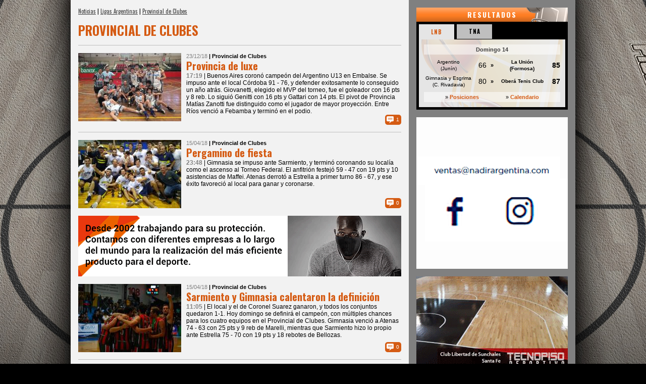

--- FILE ---
content_type: text/html; charset=ISO-8859-1
request_url: http://pickandroll.net/noticias/ligas-argentinas/provincial-de-clubes/pagina/00000001/
body_size: 8716
content:
<!DOCTYPE html>
<html lang='es'>
<head>
<meta http-equiv='content-type' content='text/html;charset=ISO-8859-1' />
<title>Noticias | Provincial de Clubes | Pick and Roll</title>
<meta name='generator' content='Pick and Roll' />
<meta name='rating' content='General' />
<meta name='author' content='Compages - Diseño e Ingeniería Web' />
<meta name='copyright' content='Copyright 2013 Compages - Diseño e Ingeniería Web' />
<link rel='image_src' type='image/png' href='http://pickandroll.net/Skins/Imagenes/Artes/Arte-Compartir.png' />
<style type='text/css' media='all'>@import url(http://fonts.googleapis.com/css?family=Oswald:300,400,700);</style>
<style type='text/css'>HTML {cursor:default;background:#000000 url(/Skins/Skin1/Imagenes/../../../Skins/Imagenes/Wallpaper-01.jpg) fixed no-repeat center top;overflow-y:scroll;}</style>
<link rel='stylesheet' type='text/css' media='screen' href='/includeTYPE/0001/screen/20140401/def.css' />
<link rel='stylesheet' type='text/css' media='screen' href='/includeTYPE/0001/screen/20140401/Style-Encabezado-Top.css' />
<link rel='stylesheet' type='text/css' media='screen' href='/includeTYPE/0001/screen/20140401/Style-Encabezado.css' />
<link rel='stylesheet' type='text/css' media='screen' href='/includeTYPE/0001/screen/20140401/Style-Pie-Pagina.css' />
<script type='text/javascript' src='//code.jquery.com/jquery-1.10.2.min.js'></script>
<script type='text/javascript' src='//code.jquery.com/jquery-migrate-1.2.1.min.js'></script>
<script type='text/javascript' src='/includeTYPE/20140401/def.js'></script>
<link type='image/x-icon' rel='shortcut icon' href='/favicon.ico' />
<script type='text/javascript'>window.defaultStatus='Pick and Roll';</script>
</head>
<body BasePath='/'>
<script type="text/javascript">

  var _gaq = _gaq || [];
  _gaq.push(['_setAccount', 'UA-6236589-13']);
  _gaq.push(['_trackPageview']);

  (function() {
    var ga = document.createElement('script'); ga.type = 'text/javascript'; ga.async = true;
    ga.src = ('https:' == document.location.protocol ? 'https://ssl' : 'http://www') + '.google-analytics.com/ga.js';
    var s = document.getElementsByTagName('script')[0]; s.parentNode.insertBefore(ga, s);
  })();

</script>
<div id='BACKGROUND'><div><div></div></div></div>
<div id='WRAPPER'>
<div id='PAGE'>
<div id='HEADER-CONTENT'>
<div id='HEADER-TOP'><div class='ENMARCADO'>
<div id='USUARIOS'>
<div class='SIN-REGISTRO'>
<form id='FormLogin' name='FormLogin' style='visibility:hidden;'>
<script type='text/javascript'>
  var LoginffLink = 'usuarios/login/procesar/';
  var LoginffFormulario = 'FormLogin';
  var LoginffIdLeyenda = '';
  var LoginffClassLeyenda = 'LEYENDA';
  var LoginffAlerta = true;
  var LoginffTextoOK = '';
  var LoginffAccionOK = "";
  var LoginffNombreSession = 'Login';
  var LoginffIdentificador = 'Identificacion';
</script>
<script type='text/javascript' src='/Funciones/JavaInclude/Login/Java-FormsAJAX.js'></script>
<input name='AJAX' value='1' type='hidden'>
<input name='auxNombre' value='Login' type='hidden'>
<input name='Identificacion' value='96661290' type='hidden'>
<div id='Login-LEYENDA-ERROR'></div><div class='ICONO'></div>
<div class='ENTRADAS ENTRADA-1'><div class='TEXTO'>e-mail:</div><div class='ENTRADA'><input name='EMAIL' value='' class='INPUTS' /></div>
</div>
<div class='ENTRADAS ENTRADA-2'><div class='TEXTO'>Contraseña:</div><div class='ENTRADA'><input type='password' name='PASSWORD' value='' class='INPUTS' /></div>
</div>
<div class='ENTRADAS ENTRADA-3'><div class='ENTRADA'><input name='RECORDAR' type='checkbox' value='SI' id='RECORDARFormLogin' class='' /></div>
<div class='TEXTO'><label for='RECORDARFormLogin'>No cerrar sesión</label></div>
</div>
<div class='ENTRADAS BOTONES'><input type='submit' id='BOTON-IR' class='BUTTONS ON-OFF-CLICK OFF' onclick='return ChequearErrorLogin(this)' value='Entrar' /></div>
<div class='ENTRADAS TEXTOS'><a class='OLVIDO' onmouseover='return true' href='/usuarios/clave/'><span>Olvidé mi contraseña</span></a></div>
<div class='ENTRADAS BOTONES'><input type='button' value='Registrate' id='BOTON-REGISTRO' class='BUTTONS ON-OFF-CLICK OFF' onclick="window.open('http://pickandroll.net/usuarios/','_self');this.disabled=true;this.className='BUTTONS ON-OFF-CLICK DIS';" />
</div>
<script type='text/javascript'>
function ChequearErrorLogin(Boton){
Form = document.getElementById('FormLogin');
Form.EMAIL.value = Form.EMAIL.value.toLowerCase();
if (VerificarUnCampo(Form.EMAIL,'==','','Falta ingresar el e-mail')) return false;
if (VerificarEMail(Form.EMAIL,'El E-mail ingresado es inválido')) return false;
if (VerificarUnCampo(Form.PASSWORD,'==','','Falta ingresar su Contraseña')) return false;
Form.onsubmit = function(){return LoginActivarAJAX(Boton)};
return true;
}</script></form>
</div>
</div>
<div id='BUSCADOR'>
<div class='FONDO'>
<div class='ICONO'></div>
<div class='TEXTO'>Ingrese texto de busqueda</div>
<form method='POST' action='/buscador/' id='FormBuscador' name='FormBuscador' target='_self'>
<input type='hidden' name='Cadena' value=''>
<span class='ENTRADA'><span><input name='BuscaCadena' value='' autocomplete='off' placeholder='' /></span></span>
<span class='BOTONES'><input type='submit' value='Buscar' id='BOTON-IR' class='BUTTONS ON-OFF-CLICK OFF' onclick='return ChequearErrorBuscador(this)' ></span>
</form>
</div>
</div>
</div></div>
<div id='HEADER'><div class='ENMARCADO'>
<div class='block-superfish-1'><ul id='superfish-1' class='sf-menu'><li><span></span><a href='/'>Home</a></li>
<li class='SEPARA'><span>|</span></li><li class='active'><span></span><a href='/noticias/pagina/00000001/'>Noticias</a>
<ul><li><a href='/noticias/ligas-argentinas/pagina/00000001/'><span></span><span>Ligas Argentinas</span><span></span></a><ul><li><a href='/noticias/ligas-argentinas/liga-nacional/pagina/00000001/'><span></span><span>Liga Nacional</span><span></span></a></li><li><a href='/noticias/ligas-argentinas/super-20/pagina/00000001/'><span></span><span>Súper 20</span><span></span></a></li><li><a href='/noticias/ligas-argentinas/liga-argentina/pagina/00000001/'><span></span><span>Liga Argentina</span><span></span></a></li><li><a href='/noticias/ligas-argentinas/la-liga-proximo/pagina/00000001/'><span></span><span>La Liga Próximo</span><span></span></a></li><li><a href='/noticias/ligas-argentinas/liga-federal-de-basquet/pagina/00000001/'><span></span><span>Liga Federal de Básquet</span><span></span></a></li><li><a href='/noticias/ligas-argentinas/liga-femenina/pagina/00000001/'><span></span><span>Liga Femenina</span><span></span></a></li><li><a href='/noticias/ligas-argentinas/super-8/pagina/00000001/'><span></span><span>Super 8</span><span></span></a></li><li><a href='/noticias/ligas-argentinas/liga-junior/pagina/00000001/'><span></span><span>Liga Junior</span><span></span></a></li><li><a href='/noticias/ligas-argentinas/copa-argentina/pagina/00000001/'><span></span><span>Copa Argentina</span><span></span></a></li><li><a href='/noticias/ligas-argentinas/provincial-de-clubes/pagina/00000001/'><span></span><span>Provincial de Clubes</span><span></span></a></li><li><a href='/noticias/ligas-argentinas/tour-3x3/pagina/00000001/'><span></span><span>Tour 3x3</span><span></span></a></li><li><a href='/noticias/ligas-argentinas/argentino-de-clubes/pagina/00000001/'><span></span><span>Argentino de Clubes</span><span></span></a></li><li><a href='/noticias/ligas-argentinas/supercopa/pagina/00000001/'><span></span><span>SuperCopa</span><span></span></a></li><li><a href='/noticias/ligas-argentinas/partidos-historicos/pagina/00000001/'><span></span><span>Partidos Históricos</span><span></span></a></li></ul><li><a href='/noticias/internacionales/pagina/00000001/'><span></span><span>Internacionales</span><span></span></a><ul><li><a href='/noticias/internacionales/nba/pagina/00000001/'><span></span><span>NBA</span><span></span></a></li><li><a href='/noticias/internacionales/argentinos-en-el-exterior/pagina/00000001/'><span></span><span>Argentinos en el Exterior</span><span></span></a></li><li><a href='/noticias/internacionales/euroliga/pagina/00000001/'><span></span><span>Euroliga</span><span></span></a></li><li><a href='/noticias/internacionales/internacional/pagina/00000001/'><span></span><span>Internacional</span><span></span></a></li><li><a href='/noticias/internacionales/liga-de-las-americas/pagina/00000001/'><span></span><span>Liga de las Américas</span><span></span></a></li><li><a href='/noticias/internacionales/interligas/pagina/00000001/'><span></span><span>Interligas</span><span></span></a></li><li><a href='/noticias/internacionales/liga-endesa/pagina/00000001/'><span></span><span>Liga Endesa</span><span></span></a></li><li><a href='/noticias/internacionales/sudamericano-de-selecciones/pagina/00000001/'><span></span><span>Sudamericano de Selecciones</span><span></span></a></li><li><a href='/noticias/internacionales/americup/pagina/00000001/'><span></span><span>AmeriCup</span><span></span></a></li><li><a href='/noticias/internacionales/eurobasket/pagina/00000001/'><span></span><span>Eurobasket</span><span></span></a></li><li><a href='/noticias/internacionales/champions-league/pagina/00000001/'><span></span><span>Champions League</span><span></span></a></li><li><a href='/noticias/internacionales/copa-intercontinental/pagina/00000001/'><span></span><span>Copa Intercontinental</span><span></span></a></li><li><a href='/noticias/internacionales/lega-basket/pagina/00000001/'><span></span><span>Lega Basket</span><span></span></a></li></ul><li><a href='/noticias/seleccion-nacional/pagina/00000001/'><span></span><span>Selección Nacional</span><span></span></a><ul><li><a href='/noticias/seleccion-nacional/seleccion-nacional/pagina/00000001/'><span></span><span>Selección Nacional</span><span></span></a></li><li><a href='/noticias/seleccion-nacional/americupu18/pagina/00000001/'><span></span><span>AmericupU18</span><span></span></a></li></ul><li><a href='/noticias/copa-del-mundo/pagina/00000001/'><span></span><span>Copa del mundo</span><span></span></a><ul><li><a href='/noticias/copa-del-mundo/pre-mundial/pagina/00000001/'><span></span><span>Pre-Mundial</span><span></span></a></li><li><a href='/noticias/copa-del-mundo/mundial-u-21/pagina/00000001/'><span></span><span>Mundial U-21</span><span></span></a></li><li><a href='/noticias/copa-del-mundo/mundial-japon-2006/pagina/00000001/'><span></span><span>Mundial Japón 2006</span><span></span></a></li><li><a href='/noticias/copa-del-mundo/campeonato-mundial-turquia-2010/pagina/00000001/'><span></span><span>Campeonato Mundial Turquía 2010</span><span></span></a></li><li><a href='/noticias/copa-del-mundo/mundial-espana-2014/pagina/00000001/'><span></span><span>Mundial España 2014</span><span></span></a></li><li><a href='/noticias/copa-del-mundo/mundial-u19/pagina/00000001/'><span></span><span>Mundial U19</span><span></span></a></li><li><a href='/noticias/copa-del-mundo/eliminatorias-qatar-2027/pagina/00000001/'><span></span><span>Eliminatorias Qatar 2027</span><span></span></a></li><li><a href='/noticias/copa-del-mundo/mundial-u17-argentina-2018/pagina/00000001/'><span></span><span>Mundial U17 Argentina 2018</span><span></span></a></li><li><a href='/noticias/copa-del-mundo/mundial-de-china-2019/pagina/00000001/'><span></span><span>Mundial de China 2019</span><span></span></a></li><li><a href='/noticias/copa-del-mundo/mundial-3x3/pagina/00000001/'><span></span><span>Mundial 3x3</span><span></span></a></li><li><a href='/noticias/copa-del-mundo/mundial-filipinas-japon-indonesia-2023/pagina/00000001/'><span></span><span>Mundial Filipinas-Japón-Indonesia 2023</span><span></span></a></li><li><a href='/noticias/copa-del-mundo/fiba-espana-u17-2022/pagina/00000001/'><span></span><span>FIBA España U17 2022</span><span></span></a></li><li><a href='/noticias/copa-del-mundo/filipinas-japon-indonesia-2023/pagina/00000001/'><span></span><span>Filipinas Japón Indonesia 2023</span><span></span></a></li></ul><li><a href='/noticias/juegos-olimpicos/pagina/00000001/'><span></span><span>Juegos Olímpicos</span><span></span></a><ul><li><a href='/noticias/juegos-olimpicos/preolimpico/pagina/00000001/'><span></span><span>Preolímpico</span><span></span></a></li><li><a href='/noticias/juegos-olimpicos/juegos-olimpicos-atenas-2004/pagina/00000001/'><span></span><span>Juegos olímpicos Atenas 2004</span><span></span></a></li><li><a href='/noticias/juegos-olimpicos/juegos-olimpicos-beijing-2008/pagina/00000001/'><span></span><span>Juegos Olímpicos Beijing 2008</span><span></span></a></li><li><a href='/noticias/juegos-olimpicos/juegos-olimpicos-londres-2012/pagina/00000001/'><span></span><span>Juegos Olímpicos Londres 2012</span><span></span></a></li><li><a href='/noticias/juegos-olimpicos/juegos-olimpicos-rio-2016/pagina/00000001/'><span></span><span>Juegos Olímpicos Río 2016</span><span></span></a></li><li><a href='/noticias/juegos-olimpicos/juegos-olimpicos-tokio-2020/pagina/00000001/'><span></span><span>Juegos Olímpicos Tokio 2020</span><span></span></a></li><li><a href='/noticias/juegos-olimpicos/juegos-olimpicos-paris-2024/pagina/00000001/'><span></span><span>Juegos Olímpicos - París 2024</span><span></span></a></li></ul><li><a href='/noticias/camp-arg-de-selecciones/pagina/00000001/'><span></span><span>Camp. Arg. de Selecciones</span><span></span></a><ul><li><a href='/noticias/camp-arg-de-selecciones/argentino-de-clubes-u13/pagina/00000001/'><span></span><span>Argentino de Clubes U13</span><span></span></a></li><li><a href='/noticias/camp-arg-de-selecciones/campeonato-argentino-de-mayores/pagina/00000001/'><span></span><span>Campeonato argentino de Mayores</span><span></span></a></li><li><a href='/noticias/camp-arg-de-selecciones/camp-argentino-de-juveniles/pagina/00000001/'><span></span><span>Camp. Argentino de Juveniles</span><span></span></a></li><li><a href='/noticias/camp-arg-de-selecciones/argentino-juvenil/pagina/00000001/'><span></span><span>Argentino Juvenil</span><span></span></a></li><li><a href='/noticias/camp-arg-de-selecciones/campeonato-argentino-u15/pagina/00000001/'><span></span><span>Campeonato Argentino U15</span><span></span></a></li><li><a href='/noticias/camp-arg-de-selecciones/argentino-de-selecciones-u17/pagina/00000001/'><span></span><span>Argentino de Selecciones U17</span><span></span></a></li><li><a href='/noticias/camp-arg-de-selecciones/argentino-de-clubes-u17/pagina/00000001/'><span></span><span>Argentino de Clubes U17</span><span></span></a></li></ul><li><a href='/noticias/especiales/pagina/00000001/'><span></span><span>Especiales</span><span></span></a><ul><li><a href='/noticias/especiales/especiales/pagina/00000001/'><span></span><span>Especiales</span><span></span></a></li><li><a href='/noticias/especiales/super-coach/pagina/00000001/'><span></span><span>Super Coach</span><span></span></a></li><li><a href='/noticias/especiales/clinica/pagina/00000001/'><span></span><span>Clínica</span><span></span></a></li><li><a href='/noticias/especiales/notas-de-archivo/pagina/00000001/'><span></span><span>Notas de Archivo</span><span></span></a></li><li><a href='/noticias/especiales/liforbasquet/pagina/00000001/'><span></span><span>LiforBásquet</span><span></span></a></li><li><a href='/noticias/especiales/promesas-de-liga/pagina/00000001/'><span></span><span>Promesas de Liga</span><span></span></a></li><li><a href='/noticias/especiales/pick-and-roll-radio/pagina/00000001/'><span></span><span>Pick And Roll Radio</span><span></span></a></li><li><a href='/noticias/especiales/entrevista-espana/pagina/00000001/'><span></span><span>Entrevista España</span><span></span></a></li></ul><li><a href='/noticias/pick-tv/pagina/00000001/'><span></span><span>Pick TV</span><span></span></a><ul><li><a href='/noticias/pick-tv/columnas/pagina/00000001/'><span></span><span>Columnas</span><span></span></a></li></ul><li><a href='/noticias/magic-john/pagina/00000001/'><span></span><span>Magic John</span><span></span></a><ul><li><a href='/noticias/magic-john/historias-para-contar/pagina/00000001/'><span></span><span>Historias para contar</span><span></span></a></li></ul><li><a href='/noticias/fin-de-temporada/pagina/00000001/'><span></span><span>Fin de temporada</span><span></span></a><ul><li><a href='/noticias/fin-de-temporada/balances/pagina/00000001/'><span></span><span>Balances</span><span></span></a></li></ul><li><a href='/noticias/federativas/pagina/00000001/'><span></span><span>Federativas</span><span></span></a><ul><li><a href='/noticias/federativas/federacion-de-provincia/pagina/00000001/'><span></span><span>Federación de Provincia</span><span></span></a></li><li><a href='/noticias/federativas/asociaciones/pagina/00000001/'><span></span><span>Asociaciones</span><span></span></a></li><li><a href='/noticias/federativas/confederacion/pagina/00000001/'><span></span><span>Confederación</span><span></span></a></li></ul><li><a href='/noticias/ligas-de-america/pagina/00000001/'><span></span><span>Ligas de América</span><span></span></a><ul><li><a href='/noticias/ligas-de-america/liga-sudamericana/pagina/00000001/'><span></span><span>Liga Sudamericana</span><span></span></a></li><li><a href='/noticias/ligas-de-america/sudamericano-de-clubes/pagina/00000001/'><span></span><span>Sudamericano de Clubes</span><span></span></a></li><li><a href='/noticias/ligas-de-america/liga-uruguaya/pagina/00000001/'><span></span><span>Liga Uruguaya</span><span></span></a></li><li><a href='/noticias/ligas-de-america/liga-sisnova-lnpb/pagina/00000001/'><span></span><span>Liga Sisnova LNPB</span><span></span></a></li><li><a href='/noticias/ligas-de-america/el-metro-uruguay/pagina/00000001/'><span></span><span>El Metro Uruguay</span><span></span></a></li><li><a href='/noticias/ligas-de-america/nbb-brasil/pagina/00000001/'><span></span><span>NBB Brasil</span><span></span></a></li><li><a href='/noticias/ligas-de-america/liga-profesional-de-colombia/pagina/00000001/'><span></span><span>Liga Profesional de Colombia</span><span></span></a></li><li><a href='/noticias/ligas-de-america/bcl-americas/pagina/00000001/'><span></span><span>BCL Américas</span><span></span></a></li><li><a href='/noticias/ligas-de-america/superliga-de-venezuela/pagina/00000001/'><span></span><span>Superliga de Venezuela</span><span></span></a></li></ul><li><a href='/noticias/ventanas-eliminatorias/pagina/00000001/'><span></span><span>Ventanas Eliminatorias</span><span></span></a><ul><li><a href='/noticias/ventanas-eliminatorias/ventanas-eliminatorias/pagina/00000001/'><span></span><span>Ventanas Eliminatorias</span><span></span></a></li></ul></li>
</ul>
</li>
<li class='SEPARA'><span>|</span></li><li><span></span><a href='#'>Equipos</a><ul><li><a href='/argentino/'><span></span><span>Argentino</span><span></span></a></li><li><a href='/atenas/'><span></span><span>Atenas</span><span></span></a></li><li><a href='/bahia/'><span></span><span>Bahía Basket</span><span></span></a></li><li><a href='/boca/'><span></span><span>Boca Juniors</span><span></span></a></li><li><a href='/comunicaciones/'><span></span><span>Comunicaciones</span><span></span></a></li><li><a href='/estudiantes/'><span></span><span>Estudiantes Concordia</span><span></span></a></li><li><a href='/ferro/'><span></span><span>Ferro Carril Oeste</span><span></span></a></li><li><a href='/gimnasia/'><span></span><span>Gimnasia (CR)</span><span></span></a></li><li><a href='/hispano/'><span></span><span>Hispano Americano</span><span></span></a></li><li><a href='/institutocba/'><span></span><span>Instituto (Cba)</span><span></span></a></li><li><a href='/launion/'><span></span><span>La Unión</span><span></span></a></li><li><a href='/obras/'><span></span><span>Obras Basket</span><span></span></a></li><li><a href='/olimpico/'><span></span><span>Olímpico</span><span></span></a></li><li><a href='/penarol/'><span></span><span>Peñarol</span><span></span></a></li><li><a href='/platense/'><span></span><span>Platense</span><span></span></a></li><li><a href='/quimsa/'><span></span><span>Quimsa</span><span></span></a></li><li><a href='/regatas/'><span></span><span>Regatas (C)</span><span></span></a></li><li><a href='/sanlorenzo/'><span></span><span>San Lorenzo (Almagro)</span><span></span></a></li><li><a href='/sanmartinc/'><span></span><span>San Martín (C)</span><span></span></a></li><li><a href='//'><span></span><span>Union (SF)</span><span></span></a></li></ul>
</li>
<li class='SEPARA'><span>|</span></li><li><span></span><a href='/radio/'>Entrevistas</a></li>
<li class='SEPARA'><span>|</span></li><li><span></span>Estadísticas
<ul><li><a href='/basquet/adc/liga-a/2025-2026/posiciones/'><span></span><span>AdC - Liga A</span><span></span></a><ul><li><a href='/basquet/adc/liga-a/2025-2026/colectivas/?opci=globales&modo=PTS'><span>»</span><span>Estadísticas Colectivas</span><span></span></a></li><li><a href='/basquet/adc/liga-a/2025-2026/individuales/?opci=destacados&modo=PTS'><span>»</span><span>Estadísticas Individuales</span><span></span></a></li></ul></li>
<li><a href='/basquet/adc/lfb/2025-2026/posiciones/'><span></span><span>AdC - LFB</span><span></span></a><ul><li><a href='/basquet/adc/lfb/2025-2026/colectivas/?opci=globales&modo=PTS'><span>»</span><span>Estadísticas Colectivas</span><span></span></a></li><li><a href='/basquet/adc/lfb/2025-2026/individuales/?opci=destacados&modo=PTS'><span>»</span><span>Estadísticas Individuales</span><span></span></a></li></ul></li>
<li><a href='/basquet/adc/liga-argentina/2025-2026/posiciones/'><span></span><span>AdC - Liga Argentina</span><span></span></a><ul><li><a href='/basquet/adc/liga-argentina/2025-2026/colectivas/?opci=globales&modo=PTS'><span>»</span><span>Estadísticas Colectivas</span><span></span></a></li><li><a href='/basquet/adc/liga-argentina/2025-2026/individuales/?opci=destacados&modo=PTS'><span>»</span><span>Estadísticas Individuales</span><span></span></a></li></ul></li>
<li><a href='/basquet/adc/super-20/2024/posiciones/'><span></span><span>AdC - Super 20</span><span></span></a><ul><li><a href='/basquet/adc/super-20/2024/colectivas/?opci=globales&modo=PTS'><span>»</span><span>Estadísticas Colectivas</span><span></span></a></li><li><a href='/basquet/adc/super-20/2024/individuales/?opci=destacados&modo=PTS'><span>»</span><span>Estadísticas Individuales</span><span></span></a></li></ul></li>
<li><a href='/basquet/adc/super-8/2013/posiciones/'><span></span><span>AdC - Super 8</span><span></span></a><ul><li><a href='/basquet/adc/super-8/2013/colectivas/?opci=globales&modo=PTS'><span>»</span><span>Estadísticas Colectivas</span><span></span></a></li><li><a href='/basquet/adc/super-8/2013/individuales/?opci=destacados&modo=PTS'><span>»</span><span>Estadísticas Individuales</span><span></span></a></li></ul></li>
<li><a href='/basquet/adc/llp/2025-2026/posiciones/'><span></span><span>AdC - LLP</span><span></span></a><ul><li><a href='/basquet/adc/llp/2025-2026/colectivas/?opci=globales&modo=PTS'><span>»</span><span>Estadísticas Colectivas</span><span></span></a></li><li><a href='/basquet/adc/llp/2025-2026/individuales/?opci=destacados&modo=PTS'><span>»</span><span>Estadísticas Individuales</span><span></span></a></li></ul></li>
<li><a href='/basquet/cabb/tfb/2024-play-offs/posiciones/'><span></span><span>CABB - TFB</span><span></span></a><ul><li><a href='/basquet/cabb/tfb/2024-play-offs/colectivas/?opci=globales&modo=PTS'><span>»</span><span>Estadísticas Colectivas</span><span></span></a></li><li><a href='/basquet/cabb/tfb/2024-play-offs/individuales/?opci=destacados&modo=PTS'><span>»</span><span>Estadísticas Individuales</span><span></span></a></li></ul></li>
</ul>
</li>
<li class='SEPARA'><span>|</span></li><li><span></span><a href='/galerias/'>Galerías</a></li>
<li class='SEPARA'><span>|</span></li><li><span></span><a href='/contacto/'>Contacto</a></li>
</ul></div><ul class='ACCESOS'><li class='' title=''><a href='https://www.facebook.com/pages/PickandRoll-Web/228970773804338' target='_blank'><span><span><img src='/Skins/Iconos/Icono-FACEBOOK.png' width='24' height='24' alt='' /></span></span></a></li><li class='' title=''><a href='http://twitter.com/Pickandrollweb' target='_blank'><span><span><img src='/Skins/Iconos/Icono-TWITTER.png' width='24' height='24' alt='' /></span></span></a></li><li class='' title=''><a href='http://www.youtube.com/channel/UC3F6BfKGSL23ruiELhiFZgg' target='_blank'><span><span><img src='/Skins/Iconos/Icono-YOUTUBE.png' width='24' height='24' alt='' /></span></span></a></li></ul><div class='FONDOS'><div class='FONDO1'></div><div class='FONDO2'></div></div>
<div class='FONDO'><div></div></div>
<div class='ANIMACION'><div><img style='padding: 10px;' src='http://www.pickandroll.com.ar/Grafica/PICK-NB-300.png'/></div></div>
<a href='/' class='HOME'><div></div></a>
</div></div>
<div id='CONTENT'><div class='ENMARCADO'>
<div id='ESTRUCTURA'>
<table style='width:100%;height:100%;' class='FIXED'><col />
<col class='NOPRINT' style='WIDTH:330px' />
<tr>
<td class='WH100P'>
<table style='width:100%;height:100%;' class='FIXED'>
<tr><td style='width:100%;height:100%;'>
<div id='CUERPO'><div id='TITULO-WEB' class='ACCESOS'><div class='TITULO-WEB'><span></span><div><a href='/noticias/pagina/00000001/'>Noticias</a> | <a href='/noticias/ligas-argentinas/pagina/00000001/'>Ligas Argentinas</a> | <a href='/noticias/ligas-argentinas/provincial-de-clubes/pagina/00000001/'>Provincial de Clubes</a></div></div></div>
<div class='SEPARADOR-HORIZONTAL'></div><div id='TITULO-WEB' class='TITULO'><div class='TITULO-WEB'><span></span><div>Provincial de Clubes</div></div></div>
<div class='SEPARADOR-HORIZONTAL-LINEA'></div><div class='PORTAL NOTICIAS'><div class='SEPARADOR-HORIZONTAL'></div><div class='NOTICIA'><a href='/noticias/00048513/provincia-de-luxe/' class='IMAGEN'><img src='/fotito/204/135/whC/0/0/100/Grafica/Multimedia/0000048513-0000066542-001-G.jpg' width='204' height='135' alt='' />
</a><h3><span class='FECHA'>23/12/18 </span><span class='SECCION'>| Provincial de Clubes</span></h3><h1><span class='TITULO-N'><a href='/noticias/00048513/provincia-de-luxe/'>Provincia de luxe</a></span></h1><h5><span class='HORA'>17:19 </span><span class='COPETE'>| Buenos Aires coronó campeón del Argentino U13 en Embalse. Se impuso ante el local Córdoba 91 - 76, y defender exitosamente lo conseguido un año atrás. Giovanetti, elegido el MVP del torneo, fue el goleador con 16 pts y 8 reb. Lo siguió Genitti con 16 pts y Gattari con 14 pts. El pivot de Provincia Matías Zanotti fue distinguido como el jugador de mayor proyección. Entre Ríos venció a Febamba y terminó en el podio.</span></h5><div class='EXTRAAUX'></div><div class='EXTRAS'><div class='COM ON-OFF-CLICK OFF' title='Comentarios'><a href='/noticias/00048513/provincia-de-luxe/comentarios/'><span></span>1</a></div></div><div class='CLEAR'></div></div><div class='SEPARADOR-HORIZONTAL-LINEA'></div><div class='SEPARADOR-HORIZONTAL'></div><div class='NOTICIA'><a href='/noticias/00045966/pergamino-de-fiesta/' class='IMAGEN'><img src='/fotito/204/135/whC/0/0/100/Grafica/Multimedia/0000045966-0000059342-001-G.jpg' width='204' height='135' alt='' />
</a><h3><span class='FECHA'>15/04/18 </span><span class='SECCION'>| Provincial de Clubes</span></h3><h1><span class='TITULO-N'><a href='/noticias/00045966/pergamino-de-fiesta/'>Pergamino de fiesta</a></span></h1><h5><span class='HORA'>23:48 </span><span class='COPETE'>| Gimnasia se impuso ante Sarmiento, y terminó coronando su localía como el ascenso al Torneo Federal. El anfitrión festejó 59 - 47 con 19 pts y 10 asistencias de Maffei. Atenas derrotó a Estrella a primer turno 86 - 67, y ese éxito favoreció al local para ganar y coronarse.</span></h5><div class='EXTRAAUX'></div><div class='EXTRAS'><div class='COM ON-OFF-CLICK OFF' title='Comentarios'><a href='/noticias/00045966/pergamino-de-fiesta/comentarios/'><span></span>0</a></div></div><div class='CLEAR'></div></div><div class='SEPARADOR-HORIZONTAL'></div><div class='CELDA CELDA-BANNERS'><div><div><div><a href='https://www.shop.naroomask.com.ar/' target='_blank'><img src='/Grafica/Elementos/BC-0000000254-001.gif' style='display:block;' width='640' height='120' alt='' /></a></div></div></div><div class='CLEAR'></div></div><div class='SEPARADOR-HORIZONTAL'></div><div class='NOTICIA'><a href='/noticias/00045948/sarmiento-y-gimnasia-calentaron-la-definicion/' class='IMAGEN'><img src='/fotito/204/135/whC/0/0/100/Grafica/Multimedia/0000045948-0000059288-001-G.jpg' width='204' height='135' alt='' />
</a><h3><span class='FECHA'>15/04/18 </span><span class='SECCION'>| Provincial de Clubes</span></h3><h1><span class='TITULO-N'><a href='/noticias/00045948/sarmiento-y-gimnasia-calentaron-la-definicion/'>Sarmiento y Gimnasia calentaron la definición</a></span></h1><h5><span class='HORA'>11:05 </span><span class='COPETE'>| El local y el de Coronel Suarez ganaron, y todos los conjuntos quedaron 1-1. Hoy domingo se definirá el campeón, con múltiples chances para los cuatro equipos en el Provincial de Clubes. Gimnasia venció a Atenas 74 - 63 con 25 pts y 9 reb de Marelli, mientras que Sarmiento hizo lo propio ante Estrella 75 - 70 con 19 pts y 18 rebotes de Bellozas.</span></h5><div class='EXTRAAUX'></div><div class='EXTRAS'><div class='COM ON-OFF-CLICK OFF' title='Comentarios'><a href='/noticias/00045948/sarmiento-y-gimnasia-calentaron-la-definicion/comentarios/'><span></span>0</a></div></div><div class='CLEAR'></div></div><div class='SEPARADOR-HORIZONTAL-LINEA'></div></div><div class='SEPARADOR-HORIZONTAL'></div><center>
<div class='PAGINACION'><table id='PAGINACION'><tr>
<td class='IZQ'><div></div></td>
<td class='PRI'><div class='NO'><span>«</span></div></td>
<td class='ANT' nowrap><div class='NO'><span>‹</span></div></td>
<td class='CEN'> <b>1</b> </td>
<td class='SIG' nowrap><div class='NO'><span>›</span></div></td>
<td class='ULT'><div class='NO'><span>»</span></div></td>
<td class='DER'><div></div></td>
</tr></table></div>
</center>
</div></td></tr>
</table>
</td>
<td class='NOPRINT' style='width:330px;height:100%;background-color:#808080;'><div id='MENU-DERECHA' style=''><div id='RESULTADOS'><div class='SUPERIOR'>Resultados</div><div class='CORAZON'><div class='TABS'><ul class='TAB'><li><a href='#tabLiga-1'>LNB</a></li><li><a href='#tabLiga-2'>TNA</a></li></ul><div class='TAB_CONTAINER'><div id='tabLiga-1' class='TAB_CONTENTS'><div class='FECHA'>Domingo 14</div><div><table><tr><td class='EQ LI'><div>Argentino<BR/>(Junín)</div></td><td class='RE LI'><div>66</div></td><td class='SEPARA B'>»</td><td class='EQ LD B'><div>La Unión<BR/>(Formosa)</div></td><td class='RE LD B'><div>85</div></td></tr></table></div><div><table><tr><td class='EQ LI'><div>Gimnasia y Esgrima<BR/>(C. Rivadavia)</div></td><td class='RE LI'><div>80</div></td><td class='SEPARA B'>»</td><td class='EQ LD B'><div>Oberá Tenis Club</div></td><td class='RE LD B'><div>87</div></td></tr></table></div><div class='DATOS'><table><tr><td class='LINK1'>» <a href='/basquet/adc/liga-a/2025-2026/posiciones/'>Posiciones</a></td><td class='LINK1'>» <a href='/basquet/adc/liga-a/2025-2026/calendario/'>Calendario</a></td></tr></table></div></div><div id='tabLiga-2' class='TAB_CONTENTS'><div class='FECHA'>Domingo 14</div><div><table><tr><td class='EQ LI B'><div>Independiente BBC</div></td><td class='RE LI B'><div>85</div></td><td class='SEPARA B'>«</td><td class='EQ LD'><div>Salta Basket</div></td><td class='RE LD'><div>64</div></td></tr></table></div><div><table><tr><td class='EQ LI B'><div>Fusión Riojana</div></td><td class='RE LI B'><div>103</div></td><td class='SEPARA B'>«</td><td class='EQ LD'><div>Jujuy Basquet</div></td><td class='RE LD'><div>94</div></td></tr></table></div><div><table><tr><td class='EQ LI'><div>Lanús</div></td><td class='RE LI'><div>80</div></td><td class='SEPARA B'>»</td><td class='EQ LD B'><div>Racing Club<BR/>(Avellaneda)</div></td><td class='RE LD B'><div>81</div></td></tr></table></div><div><table><tr><td class='EQ LI B'><div>Union<BR/>(Mar del Plata)</div></td><td class='RE LI B'><div>78</div></td><td class='SEPARA B'>«</td><td class='EQ LD'><div>Deportivo Norte</div></td><td class='RE LD'><div>72</div></td></tr></table></div><div><table><tr><td class='EQ LI B'><div>La Unión<BR/>(Colón)</div></td><td class='RE LI B'><div>82</div></td><td class='SEPARA B'>«</td><td class='EQ LD'><div>Rocamora<BR/>(C. del Uruguay)</div></td><td class='RE LD'><div>57</div></td></tr></table></div><div class='DATOS'><table><tr><td class='LINK1'>» <a href='/basquet/adc/liga-argentina/2025-2026/posiciones/'>Posiciones</a></td><td class='LINK1'>» <a href='/basquet/adc/liga-argentina/2025-2026/calendario/'>Calendario</a></td></tr></table></div></div></div></div></div><div class='INFERIOR'></div></div><div class='SEPARADOR-HORIZONTAL'></div><div class='BANNERS'><div class='SUPERIOR'></div><div class='CORAZON'><a href='https://www.instagram.com/nadirargentina/' target='_blank'><img src='/Grafica/Elementos/MD-0000000262-001.gif' style='display:block;' width='300' height='300' alt='Banner: GIF animado Nadir' title='Banner: GIF animado Nadir' /></a></div><div class='INFERIOR'></div></div><div class='SEPARADOR-HORIZONTAL'></div><div class='BANNERS'><div class='SUPERIOR'></div><div class='CORAZON'><a href='http://www.tecnopisodeportivo.com/' target='_blank'><img src='/Grafica/Elementos/MD-0000000213-005.gif' style='display:block;' width='300' height='200' alt='Tecno Piso Deportivo' title='Tecno Piso Deportivo' /></a></div><div class='INFERIOR'></div></div><div class='SEPARADOR-HORIZONTAL'></div><div class='BANNERS'><div class='SUPERIOR'></div><div class='CORAZON'><div style='width:300px;height:225px;overflow:hidden;'><iframe src='http://www.facebook.com/plugins/likebox.php?href=http%3A%2F%2Ffacebook.com/pages/PickandRoll-Web/228970773804338&width=300&connections=5&stream=false&header=true&height=225' style='BACKGROUND:#FFFFFF; BORDER:none; WIDTH:300px; HEIGHT:225px; OVERFLOW:hidden;' scrolling='no' frameborder='0' allowTransparency='true'></iframe></div></div><div class='INFERIOR'></div></div><div class='SEPARADOR-HORIZONTAL'></div><div class='BANNERS'><div class='SUPERIOR'></div><div class='CORAZON'><a href='https://www.instagram.com/zapas.timeout?igsh=b3Jxa2hsN2xnN3A4' target='_blank'><img src='/Grafica/Elementos/RL-0000000288-001.gif' style='display:block;' width='300' height='200' alt='' /></a></div><div class='INFERIOR'></div></div><div class='SEPARADOR-HORIZONTAL'></div><div class='BANNERS'><div class='SUPERIOR'></div><div class='CORAZON'><div style='width:300px;height:250px;overflow:hidden;'><a class="twitter-timeline" href="https://twitter.com/Pickandrollweb" data-widget-id="715971081719451652">Tweets por el @Pickandrollweb.</a>
<script>!function(d,s,id){var js,fjs=d.getElementsByTagName(s)[0],p=/^http:/.test(d.location)?'http':'https';if(!d.getElementById(id)){js=d.createElement(s);js.id=id;js.src=p+"://platform.twitter.com/widgets.js";fjs.parentNode.insertBefore(js,fjs);}}(document,"script","twitter-wjs");</script></div></div><div class='INFERIOR'></div></div><div class='SEPARADOR-HORIZONTAL'></div><div class='BANNERS'><div class='SUPERIOR'></div><div class='CORAZON'><a href='https://www.instagram.com/gameday.bb/?hl=es-la' target='_blank'><img src='/Grafica/Elementos/MD-0000000291-001.gif' style='display:block;' width='300' height='200' alt='Game Day' title='Game Day' /></a></div><div class='INFERIOR'></div></div><div class='SEPARADOR-HORIZONTAL'></div></div></td></tr>
</table>
</div>
</div></div>
</div>
<div id='FOOTER'><div class='ENMARCADO'>
<div id='PICKANDROLL'></div><div id='WEBMASTER'><a href='http://www.compages.com.ar/' target='_blank' title='Compages - Diseño e Ingeniería Web'><img src='/Grafica/COMPAGES-150x019_white.png' width='150' height='19' alt='' /></a></div><div class='LINKS'><a href='/'><span><span>Página Principal</span></span></a><span class='SEPARA'>|</span><a href='/noticias/pagina/00000001/'><span><span>Noticias</span></span></a><span class='SEPARA'>|</span><a href='/radio/'><span><span>Entrevistas</span></span></a><span class='SEPARA'>|</span><a href='/galerias/'><span><span>Galería</span></span></a><span class='SEPARA'>|</span><a href='/contacto/'><span><span>Contacto</span></span></a></div><div class='LINKS EQUIPOS'><a href='/argentino/'><span><span>Argentino</span></span></a><span class='SEPARA'>|</span><a href='/atenas/'><span><span>Atenas</span></span></a><span class='SEPARA'>|</span><a href='/bahia/'><span><span>Bahía Basket</span></span></a><span class='SEPARA'>|</span><a href='/boca/'><span><span>Boca Juniors</span></span></a><span class='SEPARA'>|</span><a href='/comunicaciones/'><span><span>Comunicaciones</span></span></a><span class='SEPARA'>|</span><a href='/estudiantes/'><span><span>Estudiantes Concordia</span></span></a><span class='SEPARA'>|</span><a href='/ferro/'><span><span>Ferro Carril Oeste</span></span></a><span class='SEPARA'>|</span><a href='/gimnasia/'><span><span>Gimnasia (CR)</span></span></a><span class='SEPARA'>|</span><a href='/hispano/'><span><span>Hispano Americano</span></span></a><span class='SEPARA'>|</span><a href='/institutocba/'><span><span>Instituto (Cba)</span></span></a><span class='SEPARA'>|</span><a href='/launion/'><span><span>La Unión</span></span></a><span class='SEPARA'>|</span><a href='/obras/'><span><span>Obras Basket</span></span></a><span class='SEPARA'>|</span><a href='/olimpico/'><span><span>Olímpico</span></span></a><span class='SEPARA'>|</span><a href='/penarol/'><span><span>Peñarol</span></span></a><span class='SEPARA'>|</span><a href='/platense/'><span><span>Platense</span></span></a><span class='SEPARA'>|</span><a href='/quimsa/'><span><span>Quimsa</span></span></a><span class='SEPARA'>|</span><a href='/regatas/'><span><span>Regatas (C)</span></span></a><span class='SEPARA'>|</span><a href='/sanlorenzo/'><span><span>San Lorenzo (Almagro)</span></span></a><span class='SEPARA'>|</span><a href='/sanmartinc/'><span><span>San Martín (C)</span></span></a><span class='SEPARA'>|</span><a href='//'><span><span>Union (SF)</span></span></a></div><div class='COPYRIGHT PARRAFOS'><p><b><u>Pick and Roll</u></b> © COPYRIGHTS 2013 • Todos los derechos reservados<br/><b>www.pickandroll.com.ar</b> • Mar del Plata • Buenos Aires • Argentina</p></div></div></div>
</div>
</div>
<script type='text/javascript'>
$(document).ready(function (){
  $('#superfish-1').superfish({
    delay: 500,
    cssArrows: false,
    animation: {opacity:'show',height:'show'},
    animationOut: {opacity:'hide',height:'hide'},
  });
});
</script>
</body>
</html>

--- FILE ---
content_type: text/css; charset=UTF-8
request_url: http://pickandroll.net/includeTYPE/0001/screen/20140401/def.css
body_size: 12547
content:
HTML, BODY, DIV, SPAN, OBJECT, IFRAME,
H1, H2, H3, H4, H5, H6, P, PRE,
ABBR, ADDRESS, CITE, CODE, DEL, DFN, EM, IMG, INS, KBD, Q, SAMP,
SMALL, STRONG, SUB, SUP, VAR, B, I, DL, DT, DD, OL, UL, LI,
FORM, FIELDSET, LABEL, LEGEND,
TABLE, CAPTION, TBODY, TFOOT, THEAD, TR, TH, TD,
ARTICLE, ASIDE, CANVAS, DETAILS, FIGCAPTION, FIGURE,
FOOTER, HEADER, HGROUP, MENU, NAV, SECTION, SUMMARY,
TIME, MARK, AUDIO, VIDEO{margin:0;padding:0;border:0;font-size:100%;font:inherit;vertical-align:baseline;}
ARTICLE, ASIDE, DETAILS, FIGCAPTION, FIGURE, FOOTER, HEADER, HGROUP, MENU, NAV, SECTION, OBJECT{display:block;}
HTML, BODY{width:100%;height:100%;}
HTML{cursor:default;overflow-y:scroll;}
BODY, TABLE{*font-size:small;}
TABLE{border-collapse:collapse;border-spacing:0;}
TD{vertical-align:top;}
INPUT, SELECT{vertical-align:middle;}
PRE, CODE, KBD, SAMP{font-family:monospace,sans-serif;}
PRE{white-space:pre;white-space:pre-wrap;word-wrap:break-word;padding:15px;}
A, A:hover, A:active, A:visited{cursor:pointer;outline:none;}
UL, OL{margin-left:2em;}
OL{list-style-type:decimal;}
NAV UL, NAV LI{margin:0;list-style:none;list-style-image:none;}
SMALL{font-size:85%;}
B, STRONG, TH{font-weight:bold;}
I{font-style:italic;}
U{text-transform:underline;}
SUB, SUP{font-size:75%;line-height:0;position:relative;}
SUP{top:-0.5em;}
SUB{bottom:-0.25em;}
*:focus{outline:none;}
INPUT, SELECT, TEXTAREA, BUTTON{margin:0;}
INPUT, TEXTAREA, SELECT{font-family:verdana;font-size:11px;}
INPUT[type='radio']{vertical-align:text-bottom;}
INPUT[type='checkbox']{vertical-align:bottom;}
BUTTON, INPUT[type='button'], INPUT[type='submit'], INPUT[type='reset'], INPUT[type='image'], LABEL{cursor:pointer;}
BUTTON .BUTTONS{width:auto;overflow:visible;}
INPUT:not([type]), INPUT[type=''], INPUT[type='text'], INPUT[type='number'], INPUT[type='password'], .INPUTS{width:100%;height:13px;padding:2px 2px;border:1px solid #7f9db9;}
TEXTAREA, .TEXTAREAS{width:100%;height:30px;padding:2px 2px;border:1px solid #7f9db9;overflow-y:scroll;}
SELECT, .SELECTS{width:100%;height:19px;border:1px solid #7f9db9;}
A{text-decoration:none;}
A:hover{text-decoration:underline;}
P,OL,UL,BLOCKQUOTE{margin-bottom:0;}
.W100P, .WH100P{width:100%;}
.H100P, .WH100P{height:100%;}
.L{text-align:left !important;}
.C{text-align:center !important;}
.R{text-align:right !important;}
.B{font-weight:bold !important;}
.UPPER{text-transform:uppercase !important;}
.LOWER{text-transform:lowercase !important;}
.FIXED{table-layout:fixed !important;}
.ASTERISCO{font-size:9px;font-weight:bold;}
TABLE THEAD.COLS, TABLE THEAD.COLS TR, TABLE THEAD.COLS TD{background:transparent;}
TABLE THEAD.COLS TD{Border:0;Height:1Px;}
.DISPLAYNONE{display:none;}
.PADDING1{padding:1px;}
UL.INLINE-L{margin:0;padding:0;list-style-type:none;text-align:left;}
UL.INLINE-L >LI{margin:0;padding:0;vertical-align:top;display:-moz-inline-stack;display:inline-block;zoom:1;*display:inline;}
.SEPARADOR,.CLEAR{clear:both;font-size:0;}
BODY{color:#000000;}
A, A.INVERSO:hover{color:#FF7E24;}
A:hover, A.INVERSO{color:#FEA121;}
IMG{border:0 solid transparent;}
@media screen{*.NOSCREEN,.page-break{display:none;}
}
.PARRAFOS{margin:0;padding:0;color:#000000;}
.PARRAFOS >*:first-child{margin-top:0 !important;}
.PARRAFOS >ol,
.PARRAFOS >ul,
.PARRAFOS >blockquote,
.PARRAFOS >ol+p,
.PARRAFOS >ul+p,
.PARRAFOS >blockquote+p{margin-top:0;}
.PARRAFOS >* li+li,
.PARRAFOS blockquote,
.PARRAFOS blockquote p{margin-top:0;}
.INTERLINEADO{margin:0;padding:0;color:#000000;}
.INTERLINEADO >*:first-child{margin-top:0 !important;}
.INTERLINEADO >ol,
.INTERLINEADO >ul,
.INTERLINEADO >blockquote,
.INTERLINEADO >ol+p,
.INTERLINEADO >ul+p,
.INTERLINEADO >blockquote+p{margin-top:0;}
.INTERLINEADO >* li+li,
.INTERLINEADO blockquote,
.INTERLINEADO blockquote p{margin-top:0;}
.SUPERPARRAFO{margin:0;padding:0;color:#000000;}
.SUPERPARRAFO >*:first-child{margin-top:0 !important;}
.SUPERPARRAFO >ol,
.SUPERPARRAFO >ul,
.SUPERPARRAFO >blockquote,
.SUPERPARRAFO >ol+p,
.SUPERPARRAFO >ul+p,
.SUPERPARRAFO >blockquote+p{margin-top:0;}
.SUPERPARRAFO >* li+li,
.SUPERPARRAFO blockquote,
.SUPERPARRAFO blockquote p{margin-top:0;}
BODY{font-family:Arial,sans-serif;}
BODY, TABLE{font-size:11px;}
IFRAME{background:transparent;}
INPUT:not([type]),INPUT[type='text'],INPUT[type='number'],INPUT[type='password']{box-sizing:border-box;-moz-box-sizing:border-box;-webkit-box-sizing:border-box;display:block;line-height:12px;padding:2px 2px;height:18px;}
TEXTAREA{box-sizing:border-box;-moz-box-sizing:border-box;-webkit-box-sizing:border-box;display:block;line-height:12px;padding:2px 2px;}
SELECT{box-sizing:border-box;-moz-box-sizing:border-box;-webkit-box-sizing:border-box;display:block;line-height:12px;padding:1px 1px;height:18px;}
.INPUTS, TEXTAREA, SELECT{background-color:#FFFFFF;}
.INPUTS.REQ,
TEXTAREA.REQ, SELECT.REQ{background-color:#F2F2F2 !important;}
.READONLY, .INPUTS[readOnly],
TEXTAREA[readOnly], SELECT[readOnly]{color:#6B210C;}
.INPUTS:focus, TEXTAREA:focus,
SELECT:focus{border-color:#000000 !important;}
#BACKGROUND{position:absolute;width:100%;height:100%;}
#BACKGROUND >div{width:1000px;height:100%;background:#F2F2F2;margin-left:auto;margin-right:auto;}
.ENMARCADO{position:relative;width:1000px;margin-left:auto;margin-right:auto;}
#CONTENT-TOP .ENMARCADO,
#CONTENT .ENMARCADO,
#CONTENT-BOT .ENMARCADO{background:#F2F2F2;}
#WRAPPER{position:relative;height:100%;}
#PAGE{height:100%;}
#HEADER-CONTENT{min-height:100%;}
#HEADER-TOP, #HEADER-BOT,
#HEADER{position:relative;z-index:2;}
#CONTENT{position:relative;z-index:1;}
#FOOTER{position:relative;z-index:0;}.FLOAT-L{float:left;margin:0 10px 0 0;padding:0;}
.FLOAT-L IMG{border:1px solid;}
.FLOAT-R{float:right;margin:0 0 0 10px;padding:0;}
.FLOAT-R IMG{border:1px solid;}
.SEPARADOR-HORIZONTAL{clear:both;font-size:0;height:15px;}
.SEPARADOR-HORIZONTAL-MAXI{clear:both;font-size:0;height:25px;}
.SEPARADOR-HORIZONTAL-MINI{clear:both;font-size:0;height:5px;}
.SEPARADOR-HORIZONTAL-LINEA{clear:both;font-size:0;height:14px;border-bottom:1px solid #BFBFBF;}
.SEPARADOR-HORIZONTAL-LINET{clear:both;font-size:0;height:14px;border-top:1px solid #BFBFBF;}
.SEPARADOR-HORIZONTAL-MYLINEA{clear:both;font-size:0;margin-top:15px;height:14px;border-top:1px solid #BFBFBF;}
#ESTRUCTURA{}
#CUERPO{padding:15px 15px;position:relative;min-height:100px;}
.PARRAFOS{margin:0;padding:0;color:#000000;font-size:14px;line-height:16px;}
.PARRAFOS >*{margin-top:16px;}
.PARRAFOS >*:first-child{margin-top:0;}
.PARRAFOS .SEPARADOR-HORIZONTAL{margin-top:0;height:16px;}
.INTERLINEADO{margin:0;padding:0;color:#000000;font-size:14px;line-height:20px;}
.INTERLINEADO >*{margin-top:20px;}
.INTERLINEADO >*:first-child{margin-top:0;}
.INTERLINEADO .SEPARADOR-HORIZONTAL{margin-top:0;height:20px;}
.SEPARADOR-INTERLINEADO{clear:both;font-size:0;height:20px;}
.INTERLINEADO.CENTRADOS{text-align:center;padding-top:40px;padding-bottom:40px;}
.ATENCION{color:#6B210C;font-size:13px;}
.ATENCION.MARGEN{text-indent:-74px;margin-left:74px;}
.ATENCION{color:#D55B13;font-size:18px;line-height:25px;}
.ATENCION.MARGEN{text-indent:-106px;margin-left:106px;}
H3{color:#000000;font-size:11px;line-height:14px;font-weight:normal;}
H2{color:#D55B13;font-size:13px;line-height:16px;}
H1{color:#D55B13;font:700 20px/30px 'Oswald',Arial,sans-serif;}
H4{color:#000000;font-size:11px;line-height:14px;font-weight:bold;}
H5{color:#000000;font-size:12px;line-height:15px;font-weight:normal;}
H6{color:#000000;font-size:11px;line-height:14px;font-weight:normal;}
#MENU-IZQUIERDA{padding:0;}
#MENU-IZQUIERDA .SEPARADOR-HORIZONTAL{height:20px;}
#MENU-IZQUIERDA .SUPERIOR{}
#MENU-IZQUIERDA .CORAZON{font-size:0;}
#MENU-IZQUIERDA .INFERIOR{}
#MENU-IZQUIERDA .BANNERS{}
#MENU-IZQUIERDA .BANNERS .SUPERIOR{display:none;}
#MENU-IZQUIERDA .BANNERS .INFERIOR{display:none;}
#MENU-IZQUIERDA .BANNERS .CORAZON{padding:0;}
#MENU-DERECHA{padding:0 0 0 0;margin:15px 15px 0 15px;}
#MENU-DERECHA .SEPARADOR-HORIZONTAL{height:15px;}
#MENU-DERECHA .SUPERIOR{}
#MENU-DERECHA .CORAZON{font-size:0;}
#MENU-DERECHA .INFERIOR{}
#MENU-DERECHA .BANNERS{font-size:0;}
#MENU-DERECHA .BANNERS .SUPERIOR{display:none;}
#MENU-DERECHA .BANNERS .INFERIOR{display:none;}
#MENU-DERECHA .BANNERS .CORAZON{padding:0;}
#MENU-DERECHA .MINIBANNER{font-size:0;clear:both;}
#MENU-DERECHA .MINIBANNER .MINIIZQ{float:left;margin:0;}
#MENU-DERECHA .MINIBANNER .MINIDER{float:right;margin:0;}
#MENU-DERECHA #NOTAS_RELACIONADAS{width:330px;margin:-15px 0 0 -15px;background:#F2F2F2;}
#MENU-DERECHA #NOTAS_RELACIONADAS >div{padding:15px 15px 15px 0;}
#MENU-DERECHA #NOTAS_RELACIONADAS .TITULO{padding:0 0 10px 5px;font:700 18px/30px 'Oswald',Arial,sans-serif;color:#D55B13;border-bottom:1px solid #BFBFBF;}
#MENU-DERECHA #NOTAS_RELACIONADAS .TITULO span{color:#000000;padding-right:5px;}
#MENU-DERECHA #NOTAS_RELACIONADAS .REL{position:relative;margin:12px 0 0 20px;font-size:13px;line-height:16px;}
#MENU-DERECHA #NOTAS_RELACIONADAS .REL span{position:absolute;margin:0 0 0 -20px;width:16px;height:16px;background:url('/Skins/Imagenes/Accesorios.png') no-repeat -22px -22px;}
#MENU-DERECHA #NOTAS_RELACIONADAS .REL a{color:#6B210C;text-decoration:underline;}
#MENU-DERECHA #NOTAS_RELACIONADAS .REL a:hover{color:#FF7E24;}
#MENU-DERECHA #NOTAS_RELACIONADAS .REL.ESP{font-weight:bold;font-size:14px;}
#TITULO-WEB{position:relative;z-index:1;}
#TITULO-WEB .TITULO-WEB{position:relative;}
#TITULO-WEB.TITULO{}
#TITULO-WEB.TITULO .TITULO-WEB{color:#D55B13;font:700 25px/30px 'Oswald',Arial,sans-serif;text-transform:uppercase;}
#TITULO-WEB.TITULO2{}
#TITULO-WEB.TITULO2 .TITULO-WEB{color:#D55B13;font:700 25px/30px 'Oswald',Arial,sans-serif;}
#TITULO-WEB.SUBTITULO{}
#TITULO-WEB.SUBTITULO .TITULO-WEB{color:#6B210C;font:700 18px/30px 'Oswald',Arial,sans-serif;}
#TITULO-WEB.SUBTITULO +.SEPARADOR-HORIZONTAL{height:10px;}
#TITULO-WEB.SUBTITULO2{}
#TITULO-WEB.SUBTITULO2 .TITULO-WEB{color:#6B210C;font:700 15px/25px 'Oswald',Arial,sans-serif;}
#TITULO-WEB.SUBTITULO2 +.SEPARADOR-HORIZONTAL{height:10px;}
#TITULO-WEB.PRINCIPAL{}
#TITULO-WEB.PRINCIPAL .TITULO-WEB{font-family:'Oswald',Arial,sans-serif;font-weight:700;font-size:24px;line-height:40px;color:#3F3F3F;text-transform:uppercase;margin-right:100px;}
#TITULO-WEB.PRINCIPAL .TITULO-WEB > SPAN{display:none;}
#TITULO-WEB.PRINCIPAL +.SEPARADOR-HORIZONTAL{}
#TITULO-WEB.ESPECIAL{height:40px;}
#TITULO-WEB.ESPECIAL .TITULO-WEB{padding:0 20px;position:absolute;left:10px;border:1px solid #808080;font-family:Arial,sans-serif;font-weight:700;font-size:21px;line-height:40px;color:#3F3F3F;text-transform:uppercase;font-style:italic;background:#FFFFFF;}
#TITULO-WEB.ESPECIAL .TITULO-WEB > SPAN{display:none;}
#TITULO-WEB.ESPECIAL +.SEPARADOR-HORIZONTAL{HEIGHT:20px;}
#TITULO-WEB.ACCESOS{}
#TITULO-WEB.ACCESOS .TITULO-WEB{color:#000000;font:400 11px/15px 'Oswald',Arial,sans-serif;}
#TITULO-WEB.ACCESOS .TITULO-WEB A{color:#3F3F3F;text-decoration:underline;}
#TITULO-WEB.ACCESOS .TITULO-WEB A:hover{color:#000000;text-decoration:underline;}
#TITULO-WEB #BOTON-VOLVER{position:absolute;z-index:2;width:70px;right:0;text-align:center;font:400 11px/20px 'Oswald',Arial,sans-serif;text-transform:uppercase;cursor:pointer;border-width:1px;border-style:solid;border-radius:5px;-moz-border-radius:5px;-webkit-border-radius:5px;-webkit-box-shadow:0 2px 3px rgba(0,0,0,.4);box-shadow:0 2px 3px rgba(0,0,0,.4);}
#TITULO-WEB #BOTON-VOLVER.OFF{color:#FFFFFF;background:#FF7E24;border-color:#FFFFFF;}
#TITULO-WEB #BOTON-VOLVER.ON{color:#FF7E24;background:#FFFFFF;border-color:#FF7E24;}ul.BOTONERA-TAB{margin:0;padding:0;border-bottom:1px solid #BFBFBF;height:40px;}
ul.BOTONERA-TAB li{margin:0;padding:0;list-style:none;float:left;margin-left:5px;font:700 13px/40px 'Oswald',Arial,sans-serif;text-transform:uppercase;letter-spacing:1px;}
ul.BOTONERA-TAB li:first-child{margin-left:5px;}
ul.BOTONERA-TAB li{background:#E5E5E5;border-bottom:1px solid #BFBFBF;}
ul.BOTONERA-TAB li.active{background:#FFFFFF;border:1px solid #BFBFBF;border-bottom-width:0;}
ul.BOTONERA-TAB li span,
ul.BOTONERA-TAB li a{color:#000000;display:block;padding:0 10px;min-width:80px;text-align:center;}
ul.BOTONERA-TAB li a:hover{color:#6B210C;text-decoration:none;}
ul.BOTONERA-TAB li.active span,
ul.BOTONERA-TAB li.active a,
ul.BOTONERA-TAB li.active a:hover{color:#D55B13;}
.BUTTONS, INPUT[type='button'], INPUT[type='submit'], INPUT[type='reset']{color:#FFFFFF;font:400 13px/24px 'Oswald',Arial,sans-serif;text-transform:uppercase;letter-spacing:2px;background:#FF7E24;cursor:pointer;border:1px solid #FFFFFF;border-radius:5px;-moz-border-radius:5px;-webkit-border-radius:5px;-webkit-box-shadow:0 2px 3px rgba(0,0,0,.4);box-shadow:0 2px 3px rgba(0,0,0,.4);min-width:75px;}
.BUTTONS.OFF, INPUT[type='button'].OFF, INPUT[type='submit'].OFF, INPUT[type='reset'].OFF{border-color:#FFFFFF;color:#FFFFFF;background:#FF7E24;}
.BUTTONS.ON, INPUT[type='button'].ON, INPUT[type='submit'].ON, INPUT[type='reset'].ON{border-color:#FF7E24;color:#FF7E24;background:#FFFFFF;}
.BUTTONS.CLICK, INPUT[type='button'].CLICK, INPUT[type='submit'].CLICK, INPUT[type='reset'].CLICK{border-color:#FF7E24;color:#808080;background:#FFFFFF;}
.BUTTONS.DIS, INPUT[type='button'].DIS, INPUT[type='submit'].DIS, INPUT[type='reset'].DIS{border-color:#FF7E24;color:#BFBFBF;background:#808080;cursor:default;}
#CUERPO .nivo-directionNav a{top:inherit;bottom:8px;}DIV.CELDA{margin:0;padding:0;position:relative;height:100%;}
DIV.CELDA >div{clear:both;position:relative;}
DIV.CELDA-NORMAL{padding:14px;background:#FAFAFA;border:1px solid #BFBFBF;border-radius:5px;-moz-border-radius:5px;-webkit-border-radius:5px;}
DIV.CELDA-BANNERS{text-align:center;;}#LEYENDA-ERROR{font-size:10px;font-weight:bold;}
DIV.LEYENDA{color:red;font-weight:bold;text-align:left;}
#FORMULARIO{margin:0;}
#FORMULARIO .SEPARADOR-HORIZONTAL{height:15px;}
#FORMULARIO .OCULTO{display:none;}
#FORMULARIO input[name=FECHA_D],
#FORMULARIO input[name=FECHA_M]{border-right:0;}
#FORMULARIO .TABLA-FORM{width:100%;table-layout:fixed;}
#FORMULARIO .TABLA-FORM .COLGROUP1{}
#FORMULARIO .TABLA-FORM .COLGROUP2{width:150px;}
#FORMULARIO .TABLA-FORM .COLGROUP3{width:150px;}
#FORMULARIO .TABLA-FORM .COLGROUPF{width:115px;}
#FORMULARIO .TABLA-FORM .COLGROUPG{width:410px;}
#FORMULARIO .TABLA-FORM .COLGROUPX{width:36px;}
#FORMULARIO .TABLA-FORM .COLGROUPZ{width:19px;}
#FORMULARIO .TABLA-FORM .SEPARADOR-HORIZONTAL{height:15px;}
#FORMULARIO .TABLA-FORM .TR-0{}
#FORMULARIO .TABLA-FORM .TR-COLOR-0{background:;}
#FORMULARIO .TABLA-FORM .TR-COLOR-1{background:;}
#FORMULARIO .TABLA-FORM .TR-COLOR-2{background:;}
#FORMULARIO .TABLA-FORM .TEXTO{margin:0;text-align:right;color:#3F3F3F;}
#FORMULARIO .TABLA-FORM .TEXTO >DIV{margin:0;padding:0 15px;font-size:13px;line-height:28px;font-weight:bold;}
#FORMULARIO .TABLA-FORM .TXT{margin:0;color:#000000;}
#FORMULARIO .TABLA-FORM .TXT >DIV{margin:0;padding:0;font-size:13px;line-height:28px;font-weight:bold;}
#FORMULARIO .TABLA-FORM .DATOS{margin:0;}
#FORMULARIO .TABLA-FORM .DATOS >DIV{margin:0;padding:0 3px;font-size:11px;line-height:28px;}
#FORMULARIO .TABLA-FORM .DESCRIP{margin:0;}
#FORMULARIO .TABLA-FORM .DESCRIP >DIV{margin:0;padding:3px 5px 0 5px;font-size:11px;font-weight:normal;color:#FF7E24;font-weight:bold;}
#FORMULARIO .TABLA-FORM .CAMPO{margin:0;}
#FORMULARIO .TABLA-FORM .CAMPO >DIV{margin:0;}
#FORMULARIO .TABLA-FORM .CAMPO >DIV .INPUTS{font-size:13px;line-height:16px;padding:5px 5px;height:28px;}
#FORMULARIO .TABLA-FORM .CAMPO >DIV .TEXTAREAS{font-size:13px;line-height:16px;padding:5px 5px;resize:none;}
#FORMULARIO .TABLA-FORM .CAMPOSEL{margin:0;}
#FORMULARIO .TABLA-FORM .CAMPOSEL >DIV{margin:0;padding:0px 0px 0 5px;}
#FORMULARIO .TABLA-FORM .COMENTA{margin:0;}
#FORMULARIO .TABLA-FORM .COMENTA >DIV{margin:0;padding:0 5px;font-size:9px;font-weight:bold;line-height:28px;color:#808080;}
#FORMULARIO .TABLA-FORM .VACIO{}
#FORMULARIO TEXTAREA.CONTACTO{height:140px;} #FORMULARIO TABLE.CHECKS TD{text-align:left;vertical-align:middle;padding-left:5px;}
#FORMULARIO TABLE.CHECKS TD.RADIO{padding-left:0;}
#FORMULARIO TABLE.CHECKS TD INPUT.CHECKBOX{padding:0;border:0;width:18px;height:15px;cursor:pointer;}
#FORMULARIO TABLE.CHECKS TD LABEL{color:#000000;vertical-align:middle;}
#FORMULARIO TABLE.CHECKS TD LABEL B{color:#6B210C;}
#FORMULARIO .BOTONES{text-align:right;}
#FORMULARIO .BOTONES INPUT{margin:0 0 0 10px;}
#FORMULARIO #BOTON-ENVIAR{width:90px;}
#FORMULARIO #BOTON-RESETEAR{width:100px;}
#FORMULARIO #LEYENDA-ERROR{position:absolute;z-index:1;margin-top:0;left:15px;right:200px;line-height:30px;height:30px;overflow:hidden;}.PAGINACION{border-radius:0;-webkit-border-radius:0;}
#PAGINACION{color:#BFBFBF;width:100%;}
#PAGINACION A{color:#3F3F3F;}
#PAGINACION A:hover{color:#FF7E24;text-decoration:none;}
#PAGINACION DIV{}
#PAGINACION TD.CEN{width:100%;text-align:center;font-size:14px;line-height:25px;font-weight:bold;}
#PAGINACION span{display:block;width:25px;font-size:26px;line-height:22px;font-weight:bold;padding-bottom:3px;text-align:center;border:1px solid #FFFFFF;border-radius:5px;-webkit-border-radius:5px;-webkit-box-shadow:0 2px 3px rgba(0,0,0,.4);box-shadow:0 2px 3px rgba(0,0,0,.4);}
#PAGINACION .OFF span{border-color:#FFFFFF;color:#FFFFFF;background:#FF7E24;}
#PAGINACION .ON span{border-color:#FF7E24;color:#FF7E24;background:#FFFFFF;}
#PAGINACION .NO span{border-color:#FF7E24;color:#BFBFBF;background:#808080;cursor:default;}
#PAGINACION .IZQ DIV{display:none;}
#PAGINACION .PRI DIV{width:25px;}
#PAGINACION .ANT DIV{width:25px;margin-left:8px;}
#PAGINACION TD.CEN{padding:0 10px;}
#PAGINACION .SIG DIV{width:25px;margin-right:8px;}
#PAGINACION .ULT DIV{width:25px;}
#PAGINACION .DER DIV{display:none;}#PAGINACION-ESPECIAL{color:#808080;position:absolute;z-index:40;margin-top:6px;right:15px;width:auto;}
#PAGINACION-ESPECIAL A{color:#808080;text-decoration:underline;}
#PAGINACION-ESPECIAL A:hover{color:#808080;text-decoration:underline;}
#PAGINACION-ESPECIAL DIV{}
#PAGINACION-ESPECIAL TD{font-size:11px;line-height:27px;}
#PAGINACION-ESPECIAL .ANT A,
#PAGINACION-ESPECIAL .SIG A,
#PAGINACION-ESPECIAL .ANT A:hover,
#PAGINACION-ESPECIAL .SIG A:hover{text-decoration:none;}
#PAGINACION-ESPECIAL span{display:block;width:25px;font-size:26px;line-height:22px;font-weight:bold;padding-bottom:3px;text-align:center;border:1px solid #FFFFFF;border-radius:5px;-webkit-border-radius:5px;-webkit-box-shadow:0 2px 3px rgba(0,0,0,.4);box-shadow:0 2px 3px rgba(0,0,0,.4);}
#PAGINACION-ESPECIAL .OFF span{border-color:#FFFFFF;color:#FFFFFF;background:#FF7E24;}
#PAGINACION-ESPECIAL .ON span{border-color:#FF7E24;color:#FF7E24;background:#FFFFFF;}
#PAGINACION-ESPECIAL .NO span{border-color:#FF7E24;color:#BFBFBF;background:#808080;cursor:default;}
#PAGINACION-ESPECIAL .IZQ DIV{display:none;}
#PAGINACION-ESPECIAL TD.FND{font-size:12px;line-height:27px;padding-right:3px;}
#PAGINACION-ESPECIAL .SEP{padding:0;}
#PAGINACION-ESPECIAL .LINK{padding:0;}
#PAGINACION-ESPECIAL .REF{}
#PAGINACION-ESPECIAL .CEN{width:0%;}
#PAGINACION-ESPECIAL .ANT DIV{width:25px;margin-right:8px;}
#PAGINACION-ESPECIAL .SIG DIV{width:25px;}
#PAGINACION-ESPECIAL .DER DIV{display:none;}#back-top{position:fixed;bottom:20px;right:20px;z-index:499;}
#back-top a{display:block;color:#bbb;font:15px/33px Arial,Helvetica,sans-serif;text-align:center;text-decoration:none;-webkit-transition:.5s;transition:.5s;}
#back-top a:hover{color:#000;}
#back-top span#button{width:35px;height:35px;display:block;margin-bottom:7px;background-color:#ddd;opacity:0.8;filter:alpha(opacity=80);border-radius:8px;-webkit-border-radius:8px;transition:1s;-webkit-transition:1s;}
#back-top a:hover span#button{opacity:0.9;filter:alpha(opacity=90);}
#back-top span#button{border:1px solid #FFFFFF;background-color:#E5E5E5;color:#FF7E24;}
#back-top a:hover span#button:hover{background-color:#FF7E24;color:#FFFFFF;}
div.pp_compages{color:#000;}
div.pp_compages .pp_loaderIcon{background:url(/Skins/Imagenes/PrettyPhoto/loader.gif) center center no-repeat;}
div.pp_compages .pp_top .pp_left{background:url(/Skins/Imagenes/PrettyPhoto/sprite.png) -88px -53px no-repeat;}
div.pp_compages .pp_top .pp_middle{background:url(/Skins/Imagenes/PrettyPhoto/contentPatternTop.png) top left repeat-x;}
div.pp_compages .pp_top .pp_right{background:url(/Skins/Imagenes/PrettyPhoto/sprite.png) -110px -53px no-repeat;}
div.pp_compages .pp_content .ppt{color:#000;}
div.pp_compages .pp_content_container .pp_left{background:url(/Skins/Imagenes/PrettyPhoto/contentPatternLeft.png) top left repeat-y;}
div.pp_compages .pp_content{background:#FFF;overflow:hidden;}
div.pp_compages .pp_content_container .pp_right{background:url(/Skins/Imagenes/PrettyPhoto/contentPatternRight.png) top right repeat-y;}
div.pp_compages .pp_bottom .pp_left{background:url(/Skins/Imagenes/PrettyPhoto/sprite.png) -88px -80px no-repeat;}
div.pp_compages .pp_bottom .pp_middle{background:url(/Skins/Imagenes/PrettyPhoto/contentPatternBottom.png) top left repeat-x;}
div.pp_compages .pp_bottom .pp_right{background:url(/Skins/Imagenes/PrettyPhoto/sprite.png) -110px -80px no-repeat;}
div.pp_compages .pp_close{right:20px;bottom:0;top:inherit;width:22px;height:22px;background:url(/Skins/Imagenes/PrettyPhoto/sprite.png) -1px -1px no-repeat;cursor:pointer;}
div.pp_compages .pp_expand{background:url(/Skins/Imagenes/PrettyPhoto/sprite.png) -31px -26px no-repeat;CURSOR:pointer;}
div.pp_compages .pp_expand:hover{background:url(/Skins/Imagenes/PrettyPhoto/sprite.png) -31px -47px no-repeat;CURSOR:pointer;}
div.pp_compages .pp_contract{background:url(/Skins/Imagenes/PrettyPhoto/sprite.png) 0 -26px no-repeat;CURSOR:pointer;}
div.pp_compages .pp_contract:hover{background:url(/Skins/Imagenes/PrettyPhoto/sprite.png) 0 -47px no-repeat;CURSOR:pointer;}
div.pp_compages #pp_full_res .pp_inline{color:#000;}
div.pp_compages .pp_arrow_previous{background:url(/Skins/Imagenes/PrettyPhoto/sprite.png) 0 -71px no-repeat;WIDTH:22px;HEIGHT:22px;MARGIN-TOP:0;}
div.pp_compages .pp_arrow_previous.disabled{background-position:0 -96px;cursor:default;}
div.pp_compages .pp_arrow_next{background:url(/Skins/Imagenes/PrettyPhoto/sprite.png) -32px -71px no-repeat;WIDTH:22px;HEIGHT:22px;MARGIN-TOP:0;}
div.pp_compages .pp_arrow_next.disabled{background-position:-32px -96px;cursor:default;}
div.pp_compages .pp_nav{margin-top:0;}
div.pp_compages .pp_nav p{font-size:13px;padding:0 3px 0 4px;font-weight:Bold;}
div.pp_compages .pp_nav .pp_play{background:url(/Skins/Imagenes/PrettyPhoto/sprite.png) -1px -123px no-repeat;width:22px;height:22px;}
div.pp_compages .pp_nav .pp_pause{background:url(/Skins/Imagenes/PrettyPhoto/sprite.png) -32px -123px no-repeat;width:22px;height:22px;}
div.pp_compages .pp_next:hover{background:url(/Skins/Imagenes/PrettyPhoto/btnNext.png) center right no-repeat;cursor:pointer;}
div.pp_compages .pp_previous:hover{background:url(/Skins/Imagenes/PrettyPhoto/btnPrevious.png) center left no-repeat;cursor:pointer;}
div.pp_pic_holder a:focus{outline:none;}
div.pp_overlay{background:#000;display:none;top:0;left:0;position:absolute;width:100%;z-index:42;}
div.pp_pic_holder{display:none;position:absolute;width:100px;z-index:44;}
.pp_top{height:20px;position:relative;}
* html .pp_top{padding:0 20px;}
.pp_top .pp_left{height:20px;left:0;position:absolute;width:20px;}
.pp_top .pp_middle{height:20px;left:20px;position:absolute;right:20px;}
* html .pp_top .pp_middle{left:0;position:static;}
.pp_top .pp_right{height:20px;left:auto;position:absolute;right:0;top:0;width:20px;}
.pp_content{height:40px;min-width:40px;}
* html .pp_content{width:40px;}
.pp_fade{display:none;}
.pp_content_container{position:relative;text-align:left;width:100%;}
.pp_content_container .pp_left{padding-left:20px;}
.pp_content_container .pp_right{padding-right:20px;}
.pp_content_container .pp_details{float:left;margin:10px 0 2px 0;}
.pp_description{display:none;margin:0;}
.pp_social{float:left;margin:0;}
.pp_social .facebook{float:left;margin-left:5px;width:55px;overflow:hidden;}
.pp_social .twitter{float:left;}
.pp_nav{clear:right;float:left;margin:3px 10px 0 0;}
.pp_nav p{float:left;margin:2px 4px;white-space:nowrap;}
.pp_nav .pp_play, .pp_nav .pp_pause{float:left;margin-right:4px;text-indent:-10000px;}
a.pp_arrow_previous, a.pp_arrow_next{display:block;float:left;height:15px;margin-top:3px;overflow:hidden;text-indent:-10000px;width:14px;}
.pp_hoverContainer{position:absolute;top:0;width:100%;z-index:41;}
.pp_hoverContainerL{position:absolute;left:20px;top:0;z-index:41;}
.pp_hoverContainerR{position:absolute;right:20px;top:0;z-index:41;}
.pp_gallery{display:none;left:50%;margin-top:-50px;position:absolute;z-index:44;}
.pp_gallery div{float:left;overflow:hidden;position:relative;}
.pp_gallery ul{float:left;height:35px;margin:0 0 0 5px;padding:0;position:relative;white-space:nowrap;}
.pp_gallery ul a{border:1px #000 solid;border:1px rgba(0,0,0,0.5) solid;display:block;float:left;height:33px;overflow:hidden;}
.pp_gallery ul a:hover,
.pp_gallery li.selected a{border-color:#fff;}
.pp_gallery ul a img{border:0;}
.pp_gallery li{display:block;float:left;margin:0 5px 0 0;padding:0;}
.pp_gallery li.default a{background:url(/Skins/Imagenes/PrettyPhoto/default_thumbnail.gif) 0 0 no-repeat;display:block;height:33px;width:50px;}
.pp_gallery li.default a img{display:none;}
.pp_gallery .pp_arrow_previous,
.pp_gallery .pp_arrow_next{margin-top:7px !important;}
a.pp_next{background:url(/Skins/Imagenes/PrettyPhoto/btnNext.png) 10000px 10000px no-repeat;display:block;float:right;height:100%;text-indent:-10000px;width:49%;}
a.pp_previous{background:url(/Skins/Imagenes/PrettyPhoto/btnNext.png) 10000px 10000px no-repeat;display:block;float:left;height:100%;text-indent:-10000px;width:49%;}
a.pp_previous{height:100%;width:67px;}
a.pp_next{height:100%;width:67px;}
a.pp_expand, a.pp_contract{cursor:pointer;display:none;height:20px;position:absolute;right:30px;text-indent:-10000px;top:10px;width:20px;z-index:45;}
a.pp_close{position:absolute;right:0;top:0;display:block;line-height:22px;text-indent:-10000px;}
.pp_bottom{height:20px;position:relative;}
* html .pp_bottom{padding:0 20px;}
.pp_bottom .pp_left{height:20px;left:0;position:absolute;width:20px;}
.pp_bottom .pp_middle{height:20px;left:20px;position:absolute;right:20px;}
* html .pp_bottom .pp_middle{left:0;position:static;}
.pp_bottom .pp_right{height:20px;left:auto;position:absolute;right:0;top:0;width:20px;}
.pp_loaderIcon{display:block;height:24px;left:50%;margin:-12px 0 0 -12px;position:absolute;top:50%;width:24px;}
#pp_full_res{line-height:1 !important;}
#pp_full_res .pp_inline{text-align:left;}
#pp_full_res .pp_inline p{margin:0 0 15px 0;}
div.ppt{color:#fff;display:none;font-size:17px;margin:0 0 5px 15px;z-index:43;}
.nivoSlider{position:relative;width:100%;height:auto;overflow:hidden;}
.nivoSlider img{position:absolute;top:0;left:0;max-width:none;}
.nivo-main-image{display:block !important;position:relative !important;width:100% !important;}
.nivoSlider a.nivo-imageLink{position:absolute;top:0;left:0;width:100%;height:100%;border:0;padding:0;margin:0;z-index:51;display:none;}
.nivo-slice{display:block;position:absolute;z-index:50;height:100%;top:0;}
.nivo-box{display:block;position:absolute;z-index:50;overflow:hidden;}
.nivo-box img{display:block;}
.nivo-caption{position:absolute;left:0;bottom:0;background:#000;color:#fff;width:100%;z-index:52;padding:5px 10px;overflow:hidden;display:none;opacity:0.8;-moz-opacity:0.8;filter:alpha(opacity=8);-webkit-box-sizing:border-box;-moz-box-sizing:border-box;box-sizing:border-box;}
.nivo-caption p{padding:5px;margin:0;}
.nivo-caption a{display:inline !important;}
.nivo-html-caption{display:none;}
.nivo-directionNav a{position:absolute;top:45%;z-index:55;cursor:pointer;}
.nivo-prevNav{left:0;}
.nivo-nextNav{right:0;}
.nivo-controlNav{text-align:center;padding:15px 0;}
.nivo-controlNav a{cursor:pointer;}
.nivo-controlNav a.active{font-weight:bold;}
.nivoSliders{background:url(/Skins/Imagenes/NivoSlider/loader.gif) no-repeat 50% 50%;}
.nivoSlider img{display:none;}
.nivoSlider img:first-child{display:block;}
.nivoSlider a{}
.nivoSlider a:hover{text-decoration:none;}
.nivoSlider a.nivo-imageLink{background:url(/Skins/Imagenes/Transparente.png)}
.nivo-directionNav a{display:block;top:8px;width:22px;height:22px;background:url(/Skins/Imagenes/NivoSlider/arrows.png) no-repeat;text-indent:-9999px;border:0;}
a.nivo-nextNav{background-position:-22px 0;right:8px;}
a.nivo-prevNav{left:8px;}
.nivo-caption{text-shadow:none;font-family:Tahoma, Arial, sans-serif;TEXT-ALIGN:Left;FONT-SIZE:11px;LINE-HEIGHT:14px;}
.nivo-caption p{padding:5px 8px 5px 8px;}
.nivo-caption a{color:#efe9d1;text-decoration:underline;}
.nivo-thumbs-enabled{width:100%;}
.nivo-thumbs-enabled a{width:auto;height:auto;background:none;}
.nivo-thumbs-enabled img{display:block;width:120px;height:auto;}
.sf-menu, .sf-menu *{margin:0;padding:0;list-style:none;}
.sf-menu li{position:relative;}
.sf-menu ul{position:absolute;display:none;top:100%;left:0;z-index:99;}
.sf-menu >li{float:left;}
.sf-menu li:hover >ul,
.sf-menu li.sfHover >ul{display:block;}
.sf-menu a{display:block;position:relative;}
.sf-menu ul ul{top:0;left:100%;}
.sf-arrows .sf-with-ul{padding-right:2.5em;}
.sf-arrows .sf-with-ul:after{content:'';position:absolute;top:50%;right:1em;margin-top:-3px;height:0;width:0;border:5px solid transparent;border-top-color:#dFeEFF;border-top-color:rgba(255,255,255,.5);}
.sf-arrows >li >.sf-with-ul:focus:after,
.sf-arrows >li:hover >.sf-with-ul:after,
.sf-arrows >.sfHover >.sf-with-ul:after{border-top-color:white;}
.sf-arrows ul .sf-with-ul:after{margin-top:-5px;margin-right:-3px;border-color:transparent;border-left-color:#dFeEFF;border-left-color:rgba(255,255,255,.5);}
.sf-arrows ul li >.sf-with-ul:focus:after,
.sf-arrows ul li:hover >.sf-with-ul:after,
.sf-arrows ul .sfHover >.sf-with-ul:after{border-left-color:white;}ul.TAB{margin:0;border-bottom:1px solid #BFBFBF;height:39px;}
ul.TAB li{margin:0;padding:0;list-style:none;float:left;margin-left:5px;font:700 13px/40px 'Oswald',Arial,sans-serif;text-transform:uppercase;letter-spacing:1px;}
ul.TAB li:first-child{}
ul.TAB li{background:#E5E5E5;border-bottom:1px solid #BFBFBF;}
ul.TAB li.active{background:#FFFFFF;border:1px solid #BFBFBF;border-bottom-width:0;}
ul.TAB li span,
ul.TAB li a{color:#000000;display:block;padding:0 10px;min-width:80px;text-align:center;}
ul.TAB li a:hover{color:#6B210C;text-decoration:none;}
ul.TAB li.active span,
ul.TAB li.active a,
ul.TAB li.active a:hover{color:#D55B13;}
.TAB_CONTAINER{}
.TAB_CONTENTS{}.SUBTITULO-PREVIAS{color:#6B210C;font:700 18px/20px 'Oswald',Arial,sans-serif;text-align:center;position:relative;clear:both;}
.SUBTITULO-PREVIAS >div:first-child{width:45%;padding-left:5%;float:left;}
.SUBTITULO-PREVIAS >div:first-child +div{width:45%;padding-right:5%;float:right;}
.ESCUDO-PREVIAS-L, .ESCUDO-PREVIAS-R{position:absolute;z-index:1;margin-top:0;border:1px solid #808080;}
.ESCUDO-PREVIAS-L IMG, .ESCUDO-PREVIAS-R IMG{display:block;border:2px solid #FFFFFF;}
.ESCUDO-PREVIAS-L{left:0px;}
.ESCUDO-PREVIAS-R{right:0px;}
TABLE#PREVIAS{width:100%;display:none;table-layout:fixed;border-collapse:collapse;}
#PREVIAS >tbody >tr >td{white-space:nowrap;padding-top:5px;line-height:16px;font-size:13px;}
#PREVIAS td.COL01{width:50%;text-align:right;font-weight:700;overflow:hidden;font-size:12px;}
#PREVIAS td.COL02{width:70px;text-align:right;font-weight:700;}
#PREVIAS td.COL03{width:150px;text-align:center;}
#PREVIAS td.COL04{width:70px;text-align:left;font-weight:700;}
#PREVIAS td.COL05{width:50%;text-align:left;font-weight:700;overflow:hidden;font-size:12px;}
#PREVIAS >tbody >tr.PARTIDOS >td.COL01,
#PREVIAS >tbody >tr.PARTIDOS >td.COL05{font-weight:400;}
#PREVIAS >tbody >tr.PARTIDOS >td.B.COL01,
#PREVIAS >tbody >tr.PARTIDOS >td.B.COL05{font-weight:700;}
#PREVIAS >* >tr >td >div{width:100%;border:1px solid #808080;background:#ffffff;height:16px;position:relative;box-sizing:border-box;-moz-box-sizing:border-box;-webkit-box-sizing:border-box;}
#PREVIAS >* >tr >td >div >div{background:#ff7e24;height:100%;position:absolute;}
#PREVIAS td.COL01 >div >div{right:0;}
#PREVIAS td.COL05 >div >div{left:0;}
#PREVIAS tr.FORMATO1 >td >div{background:#feb967;}
#PREVIAS tr.FORMATO1 >td >div >div:first-child{background:#ff7e24;}
#PREVIAS tr.FORMATO2 >td >div{background:#ffffff;}
#PREVIAS tr.FORMATO2 >td >div >div:first-child{background:#6b210c;}
#PREVIAS tr.FORMATO3 >td >div{background:#ffffff;}
#PREVIAS tr.FORMATO3 >td >div >div{background:#feb967;}
#PREVIAS tr.FORMATO3 >td >div >div +div{background:#ff7e24;}#CONTENT-TOP + #INCLUDE-CONTENT-TOP .ENMARCADO .VIDEO-DESTACADO,
#CONTENT-TOP + #INCLUDE-CONTENT-TOP .ENMARCADO .SUPERNOTA,
#CONTENT-TOP + #INCLUDE-CONTENT-TOP .ENMARCADO .TRIPLENOTA{border-top:none !important;}
#INCLUDE-CONTENT-TOP .ENMARCADO .VIDEO-DESTACADO + .SUPERNOTA,
#INCLUDE-CONTENT-TOP .ENMARCADO .VIDEO-DESTACADO + .TRIPLENOTA{border-top:none !important;}
.PORTAL{}
.PORTAL a:hover{text-decoration:none;}
.PORTAL.SUPERNOTA{position:relative;border:15px solid #000000;background:#000000;}
.PORTAL.SUPERNOTA a.IMAGEN{display:block;}
.PORTAL.SUPERNOTA .IMAGEN img{display:block;}
.PORTAL.SUPERNOTA .CONTENIDO{display:block;position:absolute;left:0;right:0;bottom:0;padding:15px;background:url('/Skins/Imagenes/Transparente-N-075.png') repeat;}
.PORTAL.SUPERNOTA .CONTENIDO a{color:inherit;}
.PORTAL.SUPERNOTA .CONTENIDO a:hover{color:#FF7E24;}
.PORTAL.SUPERNOTA .CONTENIDO >*{color:#FFFFFF;}
.PORTAL.SUPERNOTA .CONTENIDO h3{font-size:15px;line-height:18px;}
.PORTAL.SUPERNOTA .CONTENIDO .FECHA{font-weight:700;}
.PORTAL.SUPERNOTA .CONTENIDO .SECCION{}
.PORTAL.SUPERNOTA .CONTENIDO h2.VOLANTA{font-size:15px;line-height:18px;color:#000000;}
.PORTAL.SUPERNOTA .CONTENIDO h1{font-size:40px;line-height:50px;}
.PORTAL.SUPERNOTA .CONTENIDO .TITULO-N{color:#FEB967;}
.PORTAL.SUPERNOTA .CONTENIDO .TITULO-G{color:#FF7E24;font-size:80px;line-height:100px;}
.PORTAL.SUPERNOTA .CONTENIDO h5{margin-top:10px;font-size:15px;line-height:18px;}
.PORTAL.SUPERNOTA .CONTENIDO .HORA{font-weight:700;}
.PORTAL.SUPERNOTA .CONTENIDO .COPETE{}
.PORTAL.SUPERNOTA .CONTENIDO h6{margin-top:5px;font-size:12px;line-height:15px;}
.PORTAL.SUPERNOTA .CONTENIDO h6 A{color:#FEB967;}
.PORTAL.SUPERNOTA .CONTENIDO h6 A:hover{color:#FEB967;text-decoration:underline;}
.PORTAL.SUPERNOTA .CONTENIDO h6 span{padding:0 5px;}
.PORTAL.SUPERNOTA .EXTRAS{margin-top:8px;}
.PORTAL.SUPERNOTA .EXTRAS >span:first-child{margin-left:0;}
.PORTAL.TRIPLENOTA{position:relative;border:15px solid #000000;background:#000000;}
.PORTAL.TRIPLENOTA .BIG a.IMAGEN{display:block;}
.PORTAL.TRIPLENOTA img{display:block;}
.PORTAL.TRIPLENOTA .WRAPPER{min-height:480px;}
.PORTAL.TRIPLENOTA .WRAPPER div .carousel:after{content:'';display:block;clear:both;}
.PORTAL.TRIPLENOTA .WRAPPER .BIG{width:727px;height:480px;overflow:hidden;}
.PORTAL.TRIPLENOTA .WRAPPER .SMALL{width:243px;height:480px;overflow:hidden;position:absolute;top:0;right:0;}
.PORTAL.TRIPLENOTA .WRAPPER div .carousel .NOTA{position:relative;float:left;}
.PORTAL.TRIPLENOTA .WRAPPER .SMALL .carousel .NOTA{margin-top:15px;padding-left:15px;width:228px;height:150px;overflow:hidden;}
.PORTAL.TRIPLENOTA .WRAPPER .SMALL .carousel .NOTA:first-child{margin-top:0;}
.PORTAL.TRIPLENOTA .BIG .CONTENIDO{display:block;position:absolute;left:0;right:0;bottom:0;padding:15px;background:url('/Skins/Imagenes/Transparente-N-075.png') repeat;}
.PORTAL.TRIPLENOTA .BIG .CONTENIDO A{color:inherit;}
.PORTAL.TRIPLENOTA .BIG .CONTENIDO A:hover{color:#FF7E24;}
.PORTAL.TRIPLENOTA .BIG .CONTENIDO >*{color:#FFFFFF;}
.PORTAL.TRIPLENOTA .BIG .CONTENIDO h3{font-size:15px;line-height:18px;}
.PORTAL.TRIPLENOTA .BIG .CONTENIDO .FECHA{font-weight:700;}
.PORTAL.TRIPLENOTA .BIG .CONTENIDO .SECCION{}
.PORTAL.TRIPLENOTA .BIG .CONTENIDO h2.VOLANTA{font-size:15px;line-height:18px;color:#000000;}
.PORTAL.TRIPLENOTA .BIG .CONTENIDO h1{font-size:35px;line-height:40px;}
.PORTAL.TRIPLENOTA .BIG h1 .TITULO-N{color:#FEB967;}
.PORTAL.TRIPLENOTA .BIG h1 .TITULO-G{color:#FF7E24;font-size:80px;line-height:90px;}
.PORTAL.TRIPLENOTA .BIG h1 .TITULO-G A:hover{color:#FEB967;}
.PORTAL.TRIPLENOTA .BIG .CONTENIDO h5{margin-top:5px;font-size:12px;line-height:15px;}
.PORTAL.TRIPLENOTA .BIG h5 .HORA{font-weight:700;}
.PORTAL.TRIPLENOTA .BIG h5 .COPETE{}
.PORTAL.TRIPLENOTA .BIG .CONTENIDO h6{margin-top:2px;font-size:12px;line-height:15px;}
.PORTAL.TRIPLENOTA .BIG .CONTENIDO h6 A{color:#FEB967;}
.PORTAL.TRIPLENOTA .BIG .CONTENIDO h6 A:hover{color:#FEB967;text-decoration:underline;}
.PORTAL.TRIPLENOTA .BIG .CONTENIDO h6 span{padding:0 5px;}
.PORTAL.TRIPLENOTA .BIG .EXTRAS{margin-top:8px;}
.PORTAL.TRIPLENOTA .BIG .EXTRAS >span:first-child{margin-left:0;}
.PORTAL.TRIPLENOTA .SMALL .CONTENIDO{display:block;position:absolute;left:15px;right:0;bottom:0;padding:10px;background:url('/Skins/Imagenes/Transparente-N-075.png') repeat;}
.PORTAL.TRIPLENOTA .SMALL .CONTENIDO h1{font-size:13px;line-height:18px;}
.PORTAL.TRIPLENOTA .SMALL .CONTENIDO .TITULO-N{color:#FFFFFF;font-weight:400;}
.PORTAL.TRIPLENOTA .SMALL .CONTENIDO .TITULO-G{color:#FFFFFF;font-size:25px;line-height:30px;}
.PORTAL.TRIPLENOTA .SMALL .NOTA{cursor:pointer;}
.PORTAL.TRIPLENOTA .SMALL .selected .CONTENIDO span{color:#FEB967;}
.PORTAL.TRIPLENOTA .SMALL .NOTA:hover .CONTENIDO span{color:#FF7E24;}
.PORTAL.COLUMNAS{position:relative;}
.PORTAL.COLUMNAS >TABLE{width:100%;table-layout:fixed;}
.PORTAL.COLUMNAS.TIPO2 >TABLE .COLS{}
.PORTAL.COLUMNAS.TIPO2 >TABLE .COL1{width:313px;}
.PORTAL.COLUMNAS.TIPO2 >TABLE .COL2{width:313px;}
.PORTAL.COLUMNAS.TIPO3 >TABLE .COLS{}
.PORTAL.COLUMNAS.TIPO3 >TABLE .COL1{width:204px;}
.PORTAL.COLUMNAS.TIPO3 >TABLE .COL2{width:204px;}
.PORTAL.COLUMNAS.TIPO3 >TABLE .COL3{width:204px;}
.PORTAL.COLUMNAS.TIPO2 TABLE TR{height:90px;}
.PORTAL.COLUMNAS.TIPO3 TABLE TR{height:120px;}
.PORTAL.COLUMNAS TABLE div.SEPARADOR-HORIZONTAL{height:14px;border-bottom:1px solid #BFBFBF;margin-bottom:14px;}
.PORTAL.COLUMNAS a.IMAGEN{display:block;}
.PORTAL.COLUMNAS .IMAGEN img{display:block;}
.PORTAL.COLUMNAS a{color:inherit;}
.PORTAL.COLUMNAS a:hover{color:inherit;}
.PORTAL.COLUMNAS h3{font-size:11px;line-height:13px;}
.PORTAL.COLUMNAS .FECHA{color:#808080;}
.PORTAL.COLUMNAS .SECCION{font-weight:700;}
.PORTAL.COLUMNAS h2{font-size:10px;line-height:13px;}
.PORTAL.COLUMNAS .VOLANTA{color:#000000;font-weight:700;}
.PORTAL.COLUMNAS h1{font-size:20px;line-height:25px;}
.PORTAL.COLUMNAS .TITULO-N{color:#D55B13;}
.PORTAL.COLUMNAS .TITULO-N a:hover{color:#FEA121;}
.PORTAL.COLUMNAS .TITULO-G{color:#6B210C;font-size:30px;line-height:35px;}
.PORTAL.COLUMNAS .TITULO-G a:hover{color:#FF7E24;}
.PORTAL.COLUMNAS h5{font-size:12px;line-height:14px;}
.PORTAL.COLUMNAS .HORA{color:#808080;font-weight:700;}
.PORTAL.COLUMNAS .COPETE{}
.PORTAL.COLUMNAS h6{font-size:11px;line-height:14px;font-weight:700;}
.PORTAL.COLUMNAS h6 A{color:#D55B13;}
.PORTAL.COLUMNAS h6 A:hover{color:#D55B13;text-decoration:underline;}
.PORTAL.COLUMNAS h6 span{padding:0 5px;}
.PORTAL.COLUMNAS .EXTRAS{margin-top:8px;}
.PORTAL.COLUMNAS .EXTRAS >span:first-child{margin-left:0;}
.PORTAL.COLUMNAS h2 + h1{margin-top:3px;}
.PORTAL.COLUMNAS h1 + .IMAGEN{margin-top:5px;}
.PORTAL.COLUMNAS .IMAGEN + h3{margin-top:5px;}
.PORTAL.COLUMNAS .IMAGEN + h5{margin-top:10px;}
.PORTAL.COLUMNAS h1 + h5{margin-top:5px;}
.PORTAL.COLUMNAS .IMAGEN + h6{margin-top:10px;}
.PORTAL.COLUMNAS h1 + h6{margin-top:5px;}
.PORTAL.COLUMNAS h5 + h6{margin-top:2px;}
.PORTAL.NOTICIAS{position:relative;}
.PORTAL.NOTICIAS .NOTICIA{position:relative;}
.PORTAL.NOTICIAS a.IMAGEN{display:block;float:left;margin-right:10px;}
.PORTAL.NOTICIAS .IMAGEN img{display:block;}
.PORTAL.NOTICIAS a{color:inherit;}
.PORTAL.NOTICIAS a:hover{color:inherit;}
.PORTAL.NOTICIAS h3{font-size:11px;line-height:13px;}
.PORTAL.NOTICIAS .FECHA{color:#808080;}
.PORTAL.NOTICIAS .SECCION{font-weight:700;}
.PORTAL.NOTICIAS h2{font-size:10px;line-height:13px;}
.PORTAL.NOTICIAS .VOLANTA{color:#000000;font-weight:700;}
.PORTAL.NOTICIAS h1{font-size:20px;line-height:25px;}
.PORTAL.NOTICIAS .TITULO-N{color:#D55B13;}
.PORTAL.NOTICIAS .TITULO-N a:hover{color:#FEA121;}
.PORTAL.NOTICIAS .TITULO-G{color:#6B210C;font-size:30px;line-height:35px;}
.PORTAL.NOTICIAS .TITULO-G a:hover{color:#FF7E24;}
.PORTAL.NOTICIAS h5{font-size:12px;line-height:14px;}
.PORTAL.NOTICIAS .HORA{color:#808080;font-weight:700;}
.PORTAL.NOTICIAS h5.CONEXTRA{padding-bottom:28px;}
.PORTAL.NOTICIAS .NOTICIA .EXTRAAUX{display:block;height:20px;}
.PORTAL.NOTICIAS .NOTICIA .EXTRAS{position:absolute;right:0;bottom:0;}
.PORTAL .EXTRAS >span{display:block;float:left;margin:0 0 0 8px;width:20px;height:20px;border-radius:5px;-webkit-border-radius:5px;}
.PORTAL .EXTRAS >.COM{background:#D55B13 url('/Skins/Imagenes/Accesorios.png') no-repeat 0px -40px;}
.PORTAL .EXTRAS >.VIS{background:#808080 url('/Skins/Imagenes/Accesorios.png') no-repeat -20px -40px;}
.PORTAL .EXTRAS >div{display:block;float:right;margin:0 0 0 8px;width:auto;border-radius:5px;-webkit-border-radius:5px;line-height:20px;font:weight:bold;font-size:10px;}
.PORTAL .EXTRAS >div span{display:block;float:left;margin:0 5px 0 0;width:20px;height:20px;}
.PORTAL .EXTRAS >div:first-child{margin-left:0;}
.PORTAL .EXTRAS >div a,
.PORTAL .EXTRAS >div a:hover{color:inherit !important;}
.PORTAL .EXTRAS >div.COM.OFF{color:#FFFFFF;background:#D55B13;}
.PORTAL .EXTRAS >div.COM.ON{color:#FFFFFF;background:#FEA121;}
.PORTAL .EXTRAS >div.COM.CLICK{color:#FFFFFF;background:#6B210C;}
.PORTAL .EXTRAS >div.COM a{display:block;cursor:pointer;padding-right:4px;}
.PORTAL .EXTRAS >div a span{margin-right:2px;}
.PORTAL .EXTRAS >div.COM span{background:url('/Skins/Imagenes/Accesorios.png') no-repeat 0px -40px;}#BANNER-DESPEGABLE{border:15px solid #000000;background:#000000;}
#BANNER-DESPEGABLE >div{position:relative;overflow:hidden;}
#BANNER-DESPEGABLE .BTN{position:absolute;top:0px;right:0px;padding:4px 0 4px 10px;cursor:pointer;text-align:center;width:40px;background:rgb(0,0,0);background:rgba(0,0,0,.8);color:#FFFFFF;border:0px solid #FEB967;border-radius:0 0 0 25px;-moz-border-radius:0 0 0 25px;-webkit-border-radius:0 0 0 25px;}
#BANNER-DESPEGABLE .ABIERTO{display:none;}
#BANNER-DESPEGABLE .CERRADO a >*,
#BANNER-DESPEGABLE .ABIERTO a >*{display:block;}#REDES_SOCIALES{display:table;}
#REDES_SOCIALES >div{margin:0 0 0 8px;float:left;}
#REDES_SOCIALES >div:first-child{margin-left:0;}
#REDES_SOCIALES .tw_plug{width:auto;height:20px;overflow:hidden;}
#REDES_SOCIALES .go_plug_solo{width:32px;height:20px;overflow:hidden;}
#REDES_SOCIALES .fb_compartir{width:72px;height:20px;overflow:hidden;background:url(/Skins/Imagenes/Compartir.png)}
#REDES_SOCIALES .fb_compartir a{width:72px;height:20px;display:block;}
#REDES_SOCIALES .fb_plug_mg{width:150px;height:20px;overflow:hidden;}
#REDES_SOCIALES .fb_plug{width:450px;height:34px;overflow:hidden;}
#REDES_SOCIALES .go_plug{width:32px;height:20px;overflow:hidden;}
#REDES_SOCIALES .addthis_toolbox > a{margin:0 0 0 8px;padding:0;}
#REDES_SOCIALES .addthis_toolbox > a:first-child{margin-left:0;}
#REDES_SOCIALES .addthis_button_pinterest_pinit{width:40px;height:20px;overflow:hidden;display:block;}
#REDES_SOCIALES .addthis_button_linkedin_counter{width:57px;height:20px;overflow:hidden;}
#CONTENT .ENMARCADO{}
#INFO{position:relative;}
#INFO .BARRA-ESPECIAL{border-bottom:1px solid #BFBFBF;padding:10px 0;position:relative;}
#INFO .BARRA-ESPECIAL .ACCESOS{position:absolute;top:10px;right:0;display:table;}
#INFO .BARRA-ESPECIAL .ACCESOS .BTN{float:left;margin-left:5px;width:20px;height:20px;background:url('/Skins/Imagenes/Accesorios.png') no-repeat 0 0;}
#INFO .BARRA-ESPECIAL .ACCESOS #COMENTARIOS{float:left;margin-left:10px;margin-top:-5px}
#INFO #BTN-PRINT.BTN.OFF{background-position:-120px 0px;}
#INFO #BTN-PRINT.BTN.ON{background-position:-120px -20px;}
#INFO #BTN-SEND.BTN.OFF{background-position:-140px 0px;}
#INFO #BTN-SEND.BTN.ON{background-position:-140px -20px;}
#INFO #BTN-AMAS.BTN.OFF{background-position:-160px 0px;}
#INFO #BTN-AMAS.BTN.ON{background-position:-160px -20px;}
#INFO #BTN-AMENOS.BTN.OFF{background-position:-180px 0px;}
#INFO #BTN-AMENOS.BTN.ON{background-position:-180px -20px;}
#INFO h3{font-size:13px;line-height:16px;margin-top:15px;}
#INFO h3 .FECHA{color:#808080;}
#INFO h3 .SECCION{font-weight:700;}
#INFO h2{margin-top:5px;font-size:12px;line-height:15px;}
#INFO h2 .VOLANTA{color:#000000;font-weight:700;}
#INFO h1{font-size:35px;line-height:45px;margin-top:5px;}
#INFO h1 .TITULO{color:#D55B13;}
#INFO h5{font-size:16px;line-height:20px;margin-top:5px;}
#INFO h5 .COPETE{}
#INFO .AUTOR{font-size:11px;line-height:30px;border-bottom:1px solid #BFBFBF;}
#INFO .AUTOR .INTRO{color:#000000;font-weight:700;padding-right:5px;}
#INFO .AUTOR .DATOS{color:#808080;font-weight:700;}
#INFO .CONTENIDO{position:relative;margin:15px 0 0 0;}
#INFO .CONTENIDO A,
#INFO .CONTENIDO A:hover{text-decoration:underline;}
#INFO .CONTENIDO .INTERLINEADO{font-size:14px;}
#INFO .CONTENIDO .MMEDIAFLOTA{float:right;margin-left:20px;margin-bottom:20px;}
#INFO .CONTENIDO .INTERLINEADO > .MMEDIAFLOTA:first-child{margin-top:0;}
#INFO .CONTENIDO .INTERLINEADO > .MMEDIAFLOTA:last-child{margin-bottom:0;}
#INFO .CONTENIDO .INTERLINEADO .MMEDIAFLOTA+.MMEDIAFLOTA{margin-top:0;}
#INFO .MMEDIAFLOTA .COMENTARIO{background:#000;color:#fff;padding:5px 10px;font:11px/14px Tahoma,Arial,sans-serif;}
#INFO .CONTENIDO .MMEDIANOFLOTA{display:table;}
#COMENTARIOS{}
#COMENTARIOS .COMENTARIOS{margin:0;border:0;}
#COMENTARIOS .COMENTARIOS.NORMAL{padding:0;margin-top:15px;}
#COMENTARIOS .COMENTARIOS.RESPTA{padding:15px 0 0 100px;border-top:1px solid #FFFFFF;margin-top:15px;}
#COMENTARIOS .COMENTARIOS.NORMAL .FL{width:505px;}
#COMENTARIOS .COMENTARIOS.RESPTA .FL{width:405px;}
#COMENTARIOS .COMENTARIOS .FR{width:115px;}
#COMENTARIOS .LINE1{font:normal 400 13px/20px 'Oswald',Arial,sans-serif;position:relative;}
#COMENTARIOS .LINE1 .NICK{font-weight:700;font-size:15px;height:20px;overflow:hidden;color:#6B210C;}
#COMENTARIOS .LINE1 .NICK span{color:#000000;padding-right:5px;}
#COMENTARIOS .LINE1 .FECHA{position:absolute;top:0;right:0;text-align:center;color:#808080;}
#COMENTARIOS .LINE2{margin-top:10px;font-size:12px;position:relative;display:table;width:100%;}
#COMENTARIOS .LINE2 .COMENTA{float:left;margin:0;padding:0;overflow:hidden;}
#COMENTARIOS .LINE2 .DATOS{float:right;margin:0;padding:0;overflow:hidden;}
#COMENTARIOS .DATOS .BOTON-COMENTAR{font:700 15px/20px Arial,sans-serif;color:#D55B13;height:30px;margin-bottom:5px;background:url('/Skins/Imagenes/Accesorios.png') no-repeat -100px -80px;}
#COMENTARIOS .DATOS .BOTON-COMENTAR.ON{cursor:pointer;color:#FEA121;}
#COMENTARIOS .DATOS .PN{height:50px;position:relative;}
#COMENTARIOS .DATOS .PN DIV{position:absolute;color:#D55B13;width:50px;font:normal 700 15px/20px Arial,sans-serif;text-align:center;padding-top:30px;background:url('/Skins/Imagenes/Accesorios.png') no-repeat 0 0;cursor:pointer;}
#COMENTARIOS .DATOS .PN DIV.P{left:0;background-position:0 -80px;}
#COMENTARIOS .DATOS .PN DIV.N{right:0;background-position:-50px -80px;}
#COMENTARIOS .DATOS .PN DIV.ON{cursor:pointer;color:#FEA121;}
#COMENTARIOS .CELDA-NORMAL .COMENTARIOS.NORMAL{margin-top:0;}
#COMENTARIOS .CELDA-NORMAL .COMENTARIOS.RESPTA{border-top:1px solid #BFBFBF;}
#COMENTARIOS .CELDA-NORMAL .COMENTARIOS.NORMAL .FL{width:475px;}
#COMENTARIOS .CELDA-NORMAL .COMENTARIOS.RESPTA .FL{width:375px;}
#COMENTARIOS .CELDA-NORMAL .COMENTARIOS .FR{width:115px;}
#COMENTARIOS .DIVBOTONES{text-align:right;}
#COMENTARIOS .DIVBOTONES INPUT{margin:0 0 0 10px;}
#TORNEOS .BOTONERAS{display:table;width:100%;}
#TORNEOS .BOTONERAS .BOTONERA-0{margin-top:15px}
#TORNEOS .BOTONERAS .BOTONERA-1{margin-top:1px}
#TORNEOS .BOTONERAS .BOTONERA-2,
#TORNEOS .BOTONERAS .BOTONERA-3{margin-top:6px}
#TORNEOS .BOTONERAS .BOTONERA-FONDO{border-top:1px solid #BFBFBF;}
#TORNEOS .BOTONERAS .BOTONERA-2 .BOTONERA-FONDO,
#TORNEOS .BOTONERAS .BOTONERA-3 .BOTONERA-FONDO{border-top:0px;}
#TORNEOS .BOTONERAS ul{margin:-1px 0 0 0;padding:0;list-style:none;}
#TORNEOS .BOTONERAS ul li{margin:0;padding:0;list-style:none;float:left;font:700 13px/30px 'Oswald',Arial,sans-serif;margin-left:5px;letter-spacing:1px;}
#TORNEOS .BOTONERAS ul li:first-child{margin-left:0px;}
#TORNEOS .BOTONERAS A{text-decoration:none;}
#TORNEOS .BOTONERAS .LINK{background:#E5E5E5;border-style:solid;border-color:#BFBFBF;border-width:1px 1px 1px 1px;}
#TORNEOS .BOTONERAS .LINK SPAN{color:#000000;display:block;padding:0 10px;min-width:20px;text-align:center;}
#TORNEOS .BOTONERAS .LINK SPAN.active{color:#D55B13;background:#FFFFFF;}
#TORNEOS .BOTONERAS .LINK SPAN.disabled{color:#808080;}
#TORNEOS .BOTONERAS .LINK A:hover SPAN{color:#FF7E24;}#TORNEOS{width:970px;overflow-x:hidden;position:relative;}
table.TABLEDATOS{width:100%;table-layout:fixed;border-collapse:collapse;color:#3F3F3F;background:;}
table.TABLEDATOS{font:11px/25px arial,helvetica,sans-serif;border-spacing:0;empty-cells:show;}
.TABLEDATOS col.NRO2{width:21px;}
.TABLEDATOS col.NRO2P{width:24px;}
.TABLEDATOS col.NRO2D{width:25px;}
.TABLEDATOS col.NRO2S{width:28px;}
.TABLEDATOS col.NRO2B{width:21px;}
.TABLEDATOS col.NRO2PB{width:24px;}
.TABLEDATOS col.NRO2DB{width:24px;}
.TABLEDATOS col.NRO2SB{width:28px;}
.TABLEDATOS col.NRO3{width:27px;}
.TABLEDATOS col.NRO3P{width:30px;}
.TABLEDATOS col.NRO3D{width:31px;}
.TABLEDATOS col.NRO3S{width:34px;}
.TABLEDATOS col.NRO3B{width:27px;}
.TABLEDATOS col.NRO3PB{width:30px;}
.TABLEDATOS col.NRO3DB{width:30px;}
.TABLEDATOS col.NRO3SB{width:34px;}
.TABLEDATOS col.NRO4{width:33px;}
.TABLEDATOS col.NRO4P{width:36px;}
.TABLEDATOS col.NRO4D{width:37px;}
.TABLEDATOS col.NRO4S{width:40px;}
.TABLEDATOS col.NRO4B{width:33px;}
.TABLEDATOS col.NRO4PB{width:36px;}
.TABLEDATOS col.NRO4DB{width:36px;}
.TABLEDATOS col.NRO4SB{width:40px;}
.TABLEDATOS col.NRO5{width:39px;}
.TABLEDATOS col.NRO5P{width:42px;}
.TABLEDATOS col.NRO5D{width:43px;}
.TABLEDATOS col.NRO5S{width:46px;}
.TABLEDATOS col.NRO5B{width:39px;}
.TABLEDATOS col.NRO5PB{width:42px;}
.TABLEDATOS col.NRO5DB{width:42px;}
.TABLEDATOS col.NRO5SB{width:46px;}
.TABLEDATOS col.NRO6{width:45px;}
.TABLEDATOS col.NRO6P{width:48px;}
.TABLEDATOS col.NRO6D{width:49px;}
.TABLEDATOS col.NRO6S{width:52px;}
.TABLEDATOS col.NRO6B{width:45px;}
.TABLEDATOS col.NRO6PB{width:48px;}
.TABLEDATOS col.NRO6DB{width:48px;}
.TABLEDATOS col.NRO6SB{width:52px;}
.TABLEDATOS col.NRO7{width:51px;}
.TABLEDATOS col.NRO7P{width:54px;}
.TABLEDATOS col.NRO7D{width:55px;}
.TABLEDATOS col.NRO7S{width:58px;}
.TABLEDATOS col.NRO7B{width:51px;}
.TABLEDATOS col.NRO7PB{width:54px;}
.TABLEDATOS col.NRO7DB{width:54px;}
.TABLEDATOS col.NRO7SB{width:58px;}
.TABLEDATOS col.NRO8{width:57px;}
.TABLEDATOS col.NRO8P{width:60px;}
.TABLEDATOS col.NRO8D{width:61px;}
.TABLEDATOS col.NRO8S{width:64px;}
.TABLEDATOS col.NRO8B{width:57px;}
.TABLEDATOS col.NRO8PB{width:60px;}
.TABLEDATOS col.NRO8DB{width:60px;}
.TABLEDATOS col.NRO8SB{width:64px;}
.TABLEDATOS col.NRO9{width:63px;}
.TABLEDATOS col.NRO9P{width:66px;}
.TABLEDATOS col.NRO9D{width:67px;}
.TABLEDATOS col.NRO9S{width:70px;}
.TABLEDATOS col.NRO9B{width:63px;}
.TABLEDATOS col.NRO9PB{width:66px;}
.TABLEDATOS col.NRO9DB{width:66px;}
.TABLEDATOS col.NRO9SB{width:70px;}
.TABLEDATOS col.NRO10{width:69px;}
.TABLEDATOS col.NRO10P{width:72px;}
.TABLEDATOS col.NRO10D{width:73px;}
.TABLEDATOS col.NRO10S{width:76px;}
.TABLEDATOS col.NRO10B{width:69px;}
.TABLEDATOS col.NRO10PB{width:72px;}
.TABLEDATOS col.NRO10DB{width:72px;}
.TABLEDATOS col.NRO10SB{width:76px;}
.TABLEDATOS col.NRO11{width:75px;}
.TABLEDATOS col.NRO11P{width:78px;}
.TABLEDATOS col.NRO11D{width:79px;}
.TABLEDATOS col.NRO11S{width:82px;}
.TABLEDATOS col.NRO11B{width:75px;}
.TABLEDATOS col.NRO11PB{width:78px;}
.TABLEDATOS col.NRO11DB{width:78px;}
.TABLEDATOS col.NRO11SB{width:82px;}
.TABLEDATOS col.NRO12{width:81px;}
.TABLEDATOS col.NRO12P{width:84px;}
.TABLEDATOS col.NRO12D{width:85px;}
.TABLEDATOS col.NRO12S{width:88px;}
.TABLEDATOS col.NRO12B{width:81px;}
.TABLEDATOS col.NRO12PB{width:84px;}
.TABLEDATOS col.NRO12DB{width:84px;}
.TABLEDATOS col.NRO12SB{width:88px;}
.TABLEDATOS col.PROM{width:44px;}
.TABLEDATOS col.PROMB{width:44px;}
.TABLEDATOS col.FECHA{width:63px;}
.TABLEDATOS col.P050{width:50%;}
.TABLEDATOS col.P100{width:100%;}
.TABLEDATOS col.W050{width:50px;}
.TABLEDATOS col.W100{width:100px;}
.TABLEDATOS col.W150{width:150px;}
.TABLEDATOS col.LOGO22{width:25px;}
.TABLEDATOS col.FICHA{width:80px;}
.TABLEDATOS tr.LINEA-0{background:;} .TABLEDATOS tr.LINEA-1{background:#FEB967;} .TABLEDATOS tr.LINEA-2{background:#F2F2F2;} .TABLEDATOS tr.LINEA-3{background:#FFFFFF;} .TABLEDATOS tr.LINEA-4{background:#6B210C;} .TABLEDATOS tr.LINEA-4 *{color:#FFFFFF !important;}
.TABLEDATOS tr.LINEA-5{background:#BFBFBF;} .TABLEDATOS tr.LINEA-5 *{color:#000000 !important;}
.TABLEDATOS tr.HIGHTLIGHT{background:#333333;} .TABLEDATOS tr.HIGHTLIGHT *{color:#FFFFFF !important;}
.TABLEDATOS tr.HIGHTLIGHT td.RESALTA{background:#333333;}
.TABLEDATOS tr.TOPHEAD td{padding:0;border:1px solid #D8D8D8;background:#BFBFBF;color:#000000;font:bold 10px/21px 'Trebuchet MS',Tahoma,Arial,sans-serif;text-align:center;}
.TABLEDATOS tr.HEAD td{padding:0;border:1px solid #D8D8D8;background:#6B210C;color:#FFFFFF;font:10px/25px 'Trebuchet MS',Tahoma,Arial,sans-serif;text-align:center;}
.TABLEDATOS td{padding:0 4px;border:1px solid #D8D8D8;vertical-align:middle;text-align:right;}
.TABLEDATOS.BORDER0 td{border:0;}
.TABLEDATOS tr td.RLINEA{border-right-width:2px;}
.TABLEDATOS tr.LINEA-SJ{background:#FFFFFF;}
.TABLEDATOS tr.LINEA-JU{background:#F2F2F2;}
.TABLEDATOS td.GANA-SJ{background:#F2F2F2;}
.TABLEDATOS td.GANA-NO{background:#FFFFFF;}
.TABLEDATOS td.GANA-SI{background:#E5E5E5;}
.TABLEDATOS p.OCULTA{margin:0;padding:0;height:25px;overflow-y:hidden;}
.TABLEDATOS span.PROM{margin:0;padding:0;font-size:8px;line-height:100%;}
.TABLEDATOS .CURSOR{cursor:pointer;}
.TABLEDATOS tr td.B{color:#000000;font-weight:bold;}
.TABLEDATOS tr td.B B{color:#3F3F3F;}
.TABLEDATOS tr td.L{text-align:left;padding-right:0;}
.TABLEDATOS tr td.C{text-align:center;padding-left:0;padding-right:0;}
.TABLEDATOS tr td.R{text-align:right;padding-left:0;}
.TABLEDATOS td.LOGO22{background:#FFFFFF;padding:0;text-align:center;font-size:0;line-height:100%;}
.TABLEDATOS td.RESALTA{font-weight:bold;background:#FEB967;}
.TABLEDATOS td.PADMAS1{padding-left:5px;padding-right:5px;}
.TABLEDATOS td.PADMAS2{padding-left:6px;padding-right:6px;}
.TABLEDATOS td.PADMEN1{padding-left:3px;padding-right:3px;}
.TABLEDATOS td.PADMEN2{padding-left:2px;padding-right:2px;}
.TABLEDATOS td.PADTOP0{padding-top:0;}
.TABLEDATOS td.PADBOT0{padding-bottom:0;}
.TABLEDATOS td.FONTMAS1{font-size:12px;}
.TABLEDATOS td.FONTMAS2{font-size:13px;}
.TABLEDATOS td.FONTMAS3{font-size:14px;}
.TABLEDATOS td.OFF{cursor:pointer;color:#3F3F3F;}
.TABLEDATOS td.ONN{cursor:pointer;color:#000000;text-decoration:underline;}
.TABLEDATOS td.REFERENCIAS{padding:6px;text-align:left;border-top-width:0;}
.TABLEDATOS td.REFERENCIAS P{margin:1px 0;text-indent:-20px;margin-left:20px;line-height:14px;}
.TABLEDATOS td.REFERENCIAS P B{font-size:11px;}
#TORNEOS div.LINKRESULTADOS{position:absolute;z-index:99;padding:0;margin-top:-20px;right:0;}
#TORNEOS div.LINKRESULTADOS.PLAYOFF{margin-top:0;}
#TORNEOS div.LINKRESULTADOS span{padding-right:5px;}
#TORNEOS div.LINKRESULTADOS A{color:#6B210C;font-weight:bold;text-decoration:underline;text-transform:uppercase;}
#TORNEOS div.LINKRESULTADOS A:hover{color:#FF7E24;}
.FLOAT-LOGO{position:absolute;z-index:21;margin-top:0;right:15px;border:1px solid #BFBFBF;}
.FLOAT-LOGO IMG{display:block;border:2px solid #FFFFFF;}
.FLOAT-LOGO-ESP{position:absolute;z-index:21;margin-top:-10px;right:0px;border:1px solid #D8D8D8;}
.FLOAT-LOGO-ESP IMG{display:block;border:2px solid #FFFFFF;}
.FLOAT-LOGO-BS{position:absolute;z-index:21;margin-top:0;right:20px;border:1px solid #BFBFBF;}
.FLOAT-LOGO-BS IMG{display:block;border:2px solid #FFFFFF;}
.TABLEDATOS col.ESTRUBR{width:180px;}
.TABLEDATOS col.ESTFASE{width:150px;}
.TABLEDATOS col.ESTEQUI{width:300px;}
.TABLEDATOS col.ESTARBI{width:250px;}
.TABLEDATOS col.ESTJUGA{width:300px;}
.TABLEDATOS col.ESTMODO{width:175px;}
.TABLEDATOS col.ESTCOND{width:100px;}
.TABLEDATOS col.ESTCANT{width:80px;}
.TABLEDATOS col.ESTBOTON{width:80px;}
.TABLEDATOS.OPCIONES + .TABLEDATOS.OPCIONES{margin-top:10px;;}
.TABLEDATOS.OPCIONES tr.TOPHEAD td{padding-left:8px !important;}
.TABLEDATOS.OPCIONES td{padding-left:5px !important;padding-right:5px !important;text-align:left !important;}
.TABLEDATOS.OPCIONES tr.TOPHEAD td{padding-left:8px !important;}
.TABLEDATOS.OPCIONES td.NOBORDER{border:0;padding:0 !important;;text-align:right !important;}
.TABLEDATOS.OPCIONES td.COMBOS{padding:4px;}
.TABLEDATOS.OPCIONES td.COMBOS select{width:100%;font-size:12px;}
#PLAY-OFF{margin:-4px 0 -4px 0;padding:0;text-align:center;background:;}
#PLAY-OFF div.PLAY-SEPARA{font-size:0;height:0;clear:both;}
#PLAY-OFF table{margin:0;padding:0;border:0 solid transparent;border-spacing:0;border-collapse:separate;}
#PLAY-OFF td{padding:0;border:0 solid transparent;text-align:center;vertical-align:middle;empty-cells:show;}
#PLAY-OFF table.EQUIPOS{width:120px;}
#PLAY-OFF td.PLAY-EQUIPO{width:116px;height:26px;padding:0 1px 0 1px;border:1px solid #BFBFBF;background:#F2F2F2;color:#000000;font-size:10px;font-weight:bold;line-height:12px;}
#PLAY-OFF td.PLAY-EQUIPO.INVERTIR-P{background:#3F3F3F;color:#FFFFFF;}
#PLAY-OFF td.PLAY-EQUIPO span{color:;font-size:11px;font-weight:bold;text-transform:uppercase;}
#PLAY-OFF td.PLAY-DESTACADOS{padding:2px 0;color:#FEA121;font-size:9px;font-weight:bold;}
#PLAY-OFF table.PLAY-CAJA{}
#PLAY-OFF table.PLAY-CAJA .UBI-1{vertical-align:bottom;border-width:0 0 3px 0;padding-bottom:1px;}
#PLAY-OFF table.PLAY-CAJA .UBI-2{vertical-align:top;border-width:3px 0 0 0;padding-top:1px;}
#PLAY-OFF table.PLAY-LOGO{}
#PLAY-OFF td.PLAY-LOGO{height:26px;border-width:1px;text-align:center;vertical-align:middle;background:#FFFFFF;}
#PLAY-OFF td.PLAY-LOGO img{display:block;border:1px solid #FFFFFF;}
#PLAY-OFF table.PLAY-TANT{}
#PLAY-OFF table.PLAY-TANT td.SEPARA-I{width:1px;}
#PLAY-OFF table.PLAY-TANT td.SEPARA-D{display:none;}
#PLAY-OFF td.PLAY-TANT{width:26px;height:26px;border-width:1px;font-weight:bold;font-size:13px;}
#PLAY-OFF .UBI-1 td.PLAY-TANT{border-top-width:3px;height:24px;}
#PLAY-OFF .UBI-2 td.PLAY-TANT{border-bottom-width:3px;height:24px;}
#PLAY-OFF span.PLAY-TANT{font-weight:bold;font-size:11px;}
#PLAY-OFF table.PLAY-ADIC{}
#PLAY-OFF table.PLAY-ADIC .UBI-1{padding:0 1px;}
#PLAY-OFF table.PLAY-ADIC .UBI-2{padding:0 1px;}
#PLAY-OFF td.PLAY-ADIC{width:3px;height:27px;}
#PLAY-OFF td.PLB-G{border-color:#FEA121;}
#PLAY-OFF td.PLB-P{border-color:#BFBFBF;}
#PLAY-OFF td.PLB-J{border-color:#808080;}
#PLAY-OFF td.PLB-N{border-color:#808080;}
#PLAY-OFF td.PLF-G{background:#FEA121;}
#PLAY-OFF td.PLF-P{background:#BFBFBF;}
#PLAY-OFF td.PLF-J{background:#808080;}
#PLAY-OFF td.PLF-N{background:#808080;}
#PLAY-OFF td.PLF-X{background:blue;}
#PLAY-OFF td.PBB-J{border-color:#999999;}
#PLAY-OFF td.PBB-G{border-color:#FEA121;}
#PLAY-OFF td.PBB-P{border-color:#999999;}
#PLAY-OFF td.PBB-N{border-color:#999999;}
#PLAY-OFF td.PBF-J{background:#999999;}
#PLAY-OFF td.PBF-G{background:#FEA121;}
#PLAY-OFF td.PBF-P{background:#999999;}
#PLAY-OFF td.PBF-N{background:#999999;}
#PLAY-OFF td.PFT-G{background:#F2F2F2;color:#000000;}
#PLAY-OFF td.PFT-P{background:#F2F2F2;color:#000000;}
#PLAY-OFF td.PFT-J{background:#F2F2F2;color:#000000;}
#PLAY-OFF td.PFT-N{background:#FFFFFF;color:#000000;}
#PLAY-OFF td.LINEAA.PFA-G{background:#000000;}
#PLAY-OFF td.LINEAA.PFA-P{background:#000000;}
#PLAY-OFF td.LINEAA{width:6px;}
#PLAY-OFF td.LINEA0{width:6px;height:6px;}
#PLAY-OFF td.LINEA1{width:6px;height:3px;}
#PLAY-OFF td.LINEA2{width:6px;height:3px;}
#PLAY-OFF td.LINEA3{width:10px;height:3px;}
#PLAY-OFF td.LINEA4{width:100%;height:6px;}
#PLAY-OFF td.PLAY-SEPARA-LOGO-EQUIPO{width:2px;}
#PLAY-OFF td.BORDE-ANCHO{border-width:2px;height:26px;}
#PLAY-OFF td.BORDE-ANCHO.GANADOR{width:134px;height:42px;font-size:11px;background:#FFFFFF;color:#000000}
#PLAY-OFF td.EQUIPO_P >div{position:relative;height:100%}
#PLAY-OFF td.EQUIPO_P >div >table{position:absolute;bottom:0;right:0}
#PLAY-OFF table.PLAY-CAJA .UBI-1{padding-bottom:0px;}
#PLAY-OFF table.PLAY-CAJA .UBI-2{padding-top:0px;}
#PLAY-OFF .UBI-1 td.PLAY-LOGO{border-bottom-width:0;height:26px;}
#PLAY-OFF .UBI-2 td.PLAY-LOGO{border-top-width:0;height:26px;}
#PLAY-OFF .UBI-1 td.PLAY-TANT{border-top-width:5px;border-bottom-width:0;height:22px;}
#PLAY-OFF .UBI-2 td.PLAY-TANT{border-bottom-width:5px;border-top-width:0;height:22px;}
#PLAY-OFF td.BORDE-ANCHO.GANADOR{font-family:Arial,sans-serif;font-size:12px;line-height:15px;letter-spacing:0px;}
#USUARIOS{position:absolute;z-index:1;top:0;left:5px;width:780px;height:40px;}
#USUARIOS A{color:#FFFFFF;text-decoration:underline;}
#USUARIOS A:hover{color:#FEA121;text-decoration:underline;}
#USUARIOS .ENTRADA .INPUTS{border-color:#808080 !important;background-color:#FFFFFF !important;}
#USUARIOS .ENTRADA .INPUTS:focus,
#USUARIOS .ENTRADA .OVER{border-color:#FEA121 !important;background-color:#E5E5E5 !important;}
#USUARIOS .ENTRADA .LLENO{border-color:#FEA121 !important;background-color:#FFFFFF !important;}
#USUARIOS .ICONO{display:none;}
#USUARIOS .ENTRADAS,
#USUARIOS .ENTRADAS .TEXTO,
#USUARIOS .ENTRADAS .ENTRADA{padding:0;margin:0;float:left;}
#USUARIOS .ENTRADAS{padding-left:10px;line-height:40px;}
#USUARIOS .ENTRADAS .TEXTO{font-size:11px;color:#FFFFFF;white-space:nowrap;padding-right:3px;}
#USUARIOS .ENTRADAS .ENTRADA{margin-top:10px;}
#USUARIOS .ENTRADA-1{padding-left:0;}
#USUARIOS .ENTRADA-1 .TEXTO{padding-left:0;}
#USUARIOS .ENTRADA-1 .ENTRADA{}
#USUARIOS .ENTRADA-1 INPUT{width:174px;}
#USUARIOS .ENTRADA-2{}
#USUARIOS .ENTRADA-2 .TEXTO{}
#USUARIOS .ENTRADA-2 .ENTRADA{}
#USUARIOS .ENTRADA-2 INPUT{width:74px;}
#USUARIOS .ENTRADA-3{}
#USUARIOS .ENTRADA-3 .ENTRADA{line-height:0;margin-top:13px;}
#USUARIOS .ENTRADA-3 INPUT{padding:0;margin:0;width:13px;height:13px;}
#USUARIOS .ENTRADA-3 .TEXTO{padding-right:0;}
#USUARIOS .ENTRADA-3 LABEL{margin-left:2px;font-size:11px;color:#BFBFBF;cursor:pointer;display:block;}
#USUARIOS .TEXTOS{font-size:11px;color:#BFBFBF;white-space:nowrap;}
#USUARIOS .TEXTOS .OLVIDO +span{padding:0 4px;}
#USUARIOS .TEXTOS .REGISTRO{font-weight:bold;}
#USUARIOS #Login-LEYENDA-ERROR{display:none;}
#USUARIOS .LEYENDA{}
#USUARIOS .TEXTO-USUARIOS{font-size:11px;color:#FFFFFF;line-height:15px;margin-left:10px;float:left;display:block;width:540px;height:30px;padding:5px 0;overflow:hidden;}
#USUARIOS .TEXTO-USUARIOS B{color:#BFBFBF;}
#USUARIOS .BOTONES{line-height:0%;padding-top:9px;}
#USUARIOS #BOTON-IR{}
#USUARIOS #BOTON-REGISTRO{width:95px;}
#USUARIOS #BOTON-MISDATOS{width:95px;}
#USUARIOS #BOTON-LOGOUT{}
#USUARIOS .BUTTONS{border:0;line-height:20px;width:75px;min-width:75px;}
#USUARIOS .BUTTONS.OFF{color:#FFFFFF;background:#666666;}
#USUARIOS .BUTTONS.ON{color:#666666;background:#FFFFFF;}
#USUARIOS .BUTTONS.CLICK{color:#808080;background:#FFFFFF;}
#USUARIOS .BUTTONS.DIS{color:#BFBFBF;background:#808080;}#BUSCADOR{width:200px;height:40px;position:absolute;z-index:4;right:5px;top:0;}
#BUSCADOR .FONDO{}
#BUSCADOR .ICONO{display:none;}
#BUSCADOR .TEXTO{display:none;}
#BUSCADOR form >span{display:block;float:left;margin:0;padding:0;line-height:40px;}
#BUSCADOR .ENTRADA{margin-top:10px;}
#BUSCADOR .ENTRADA .INPUTS{border-color:#808080 !important;background-color:#FFFFFF !important;}
#BUSCADOR .ENTRADA .INPUTS:focus,
#BUSCADOR .ENTRADA .OVER{border-color:#FEA121 !important;background-color:#E5E5E5 !important;}
#BUSCADOR .ENTRADA .LLENO{border-color:#FEA121 !important;background-color:#FFFFFF !important;}
#BUSCADOR .ENTRADA INPUT{width:120px;}
#BUSCADOR .BOTONES{padding-left:5px;line-height:0%;padding-top:9px;}
#BUSCADOR #BOTON-IR{}
#BUSCADOR .BUTTONS{border:0;line-height:20px;width:75px;min-width:75px;}
#BUSCADOR .BUTTONS.OFF{color:#FFFFFF;background:#666666;}
#BUSCADOR .BUTTONS.ON{color:#666666;background:#FFFFFF;}
#BUSCADOR .BUTTONS.CLICK{color:#808080;background:#FFFFFF;}
#BUSCADOR .BUTTONS.DIS{color:#BFBFBF;background:#808080;}#RESULTADOS{width:300px;}
#RESULTADOS .SUPERIOR{font:700 14px/28px 'Oswald',Arial,sans-serif;text-transform:uppercase;letter-spacing:2px;text-align:center;color:#FFFFFF;padding-right:0;background:#FF7E24 url('/Skins/Imagenes/Componentes/Resultados-TTop.png') no-repeat center top;}
#RESULTADOS .CORAZON{width:auto;padding:0;text-align:center;border:5px solid #000000;background:#E5E5E5 url('/Skins/Imagenes/Componentes/Resultados-Cuerpo.png') no-repeat center bottom;}
#RESULTADOS .TAB_CONTAINER{padding:5px 0 5px 0;}
#RESULTADOS .FECHA{margin:5px 10px 5px;font:700 11px/20px Arial,sans-serif;text-align:center;color:#3F3F3F;background:rgba(255,255,255,0.5);}
#RESULTADOS table{width:auto;table-layout:fixed;border-collapse:collapse;border-spacing:0;margin:0 auto;}
#RESULTADOS table td{text-align:center;vertical-align:middle;padding:0;color:#000000;line-height:32px;}
#RESULTADOS a:hover{text-decoration:none;}
#RESULTADOS a:hover div{background:#000000;}
#RESULTADOS a:hover div table td{color:#FFFFFF;}
#RESULTADOS table td.SEPARA{padding-left:1px;padding-right:1px;}
#RESULTADOS table td.LI{padding-right:3px;}
#RESULTADOS table td.LD{padding-left:3px;}
#RESULTADOS table td.EQ{line-height:13px;}
#RESULTADOS table td.EQ div{width:105px;max-height:26px;overflow:hidden;font-size:10px;text-align:center;}
#RESULTADOS table td.RE{}
#RESULTADOS table td.RE div{width:24px;overflow:hidden;font-size:14px;text-align:center;}
#RESULTADOS table td.GAN{font-size:14px;line-height:26px;}
#RESULTADOS .DATOS{margin:5px 10px 5px;color:#3F3F3F;background:rgba(255,255,255,0.5);}
#RESULTADOS .DATOS td{line-height:20px;text-align:center;}
#RESULTADOS .DATOS td.LINK1{width:120px;}
#RESULTADOS .DATOS td.LINK2{width:120px;}
#RESULTADOS .DATOS a{color:#D55B13;font-weight:bold;}
#RESULTADOS .DATOS a:hover{color:#6B210C;}
#RESULTADOS ul.TAB{height:29px;background:#000000;border-color:#000000;}
#RESULTADOS ul.TAB li{margin-top:0px;font-size:11px;line-height:29px;background:#BFBFBF;border-color:#000000;}
#RESULTADOS ul.TAB li.active{line-height:30px;border-width:0;background:#E5E5E5;}
#RESULTADOS ul.TAB li:first-child{margin-left:0;}
#RESULTADOS ul.TAB li a{min-width:50px;}
#RESULTADOS ul.TAB li a:hover{}
#RESULTADOS ul.TAB li.active a,
#RESULTADOS ul.TAB li.active a:hover{}
#RESULTADOS .TAB_CONTAINER{}
#RESULTADOS .TAB_CONTENTS{}#SUPERCOACH{width:300px;}
#SUPERCOACH .SUPERIOR{font:700 14px/28px 'Oswald',Arial,sans-serif;text-transform:uppercase;letter-spacing:2px;text-align:center;color:#FFFFFF;padding-right:0;background:#FF7E24 url('/Skins/Imagenes/Componentes/SuperCoach-Top.png') no-repeat center top;}
#SUPERCOACH .CORAZON{width:auto;padding:0;text-align:center;border:5px solid #000000;background:#E5E5E5}
#SUPERCOACH table{width:100%;table-layout:fixed;border-collapse:collapse;border-spacing:0;margin:0 auto;}
#SUPERCOACH table.CONTENIDO{margin-top:5px;}
#SUPERCOACH table th{line-height:20px;text-align:center;color:#3F3F3F !important;background:rgba(255,255,255,0.5);font-size:11px !important;}
#SUPERCOACH table td{line-height:20px;text-align:left;}
#SUPERCOACH table .TDpos{width:20px;padding-left:5px;text-align:right;color:#D55B13;}
#SUPERCOACH table .TDequ{padding-left:5px;font-size:10px;text-align:left;}
#SUPERCOACH table .TDcot{width:20px;padding-left:5px;text-align:right;font-size:10px;}
#SUPERCOACH table .TDval{width:30px;padding:0 5px;text-align:right;}
#SUPERCOACH .TAB_CONTAINER{padding:0;}
#SUPERCOACH .TAB_CONTAINER >a{color:inherit;text-decoration:none;}
#SUPERCOACH .TAB_CONTAINER >a:hover{color:#3F3F3F;;text-decoration:none;}
#SUPERCOACH .TAB_CONTAINER #tabSC-1{padding:10px 5px;font:700 11px/16px Arial,sans-serif;text-align:right;background:url('/Skins/Imagenes/Componentes/SuperCoach-Fecha.png') no-repeat center bottom;}
#SUPERCOACH #tabSC-1 .puesto{COLOR:#D55B13;}
#SUPERCOACH .TAB_CONTAINER #tabSC-2,
#SUPERCOACH .TAB_CONTAINER #tabSC-3,
#SUPERCOACH .TAB_CONTAINER #tabSC-4{padding:10px 10px;font:700 11px/16px Arial,sans-serif;text-align:right;background:url('/Skins/Imagenes/Componentes/SuperCoach-Fondo.png') no-repeat center center;}
#SUPERCOACH #tabSC-4 table.CONTENIDO{margin-top:3px;}
#SUPERCOACH #tabSC-4 table td{padding-top:5px;vertical-align:middle;line-height:27px;}
#SUPERCOACH #tabSC-4 table td.EQ{line-height:13px;}
#SUPERCOACH #tabSC-4 table td.EQ div{width:125px;max-height:26px;overflow:hidden;font-size:10px;text-align:center;}
#SUPERCOACH #tabSC-4 table td.SEPARA{width:20px;text-align:center;font-weight:400;}
#SUPERCOACH ul.TAB{height:29px;background:#000000;border-color:#000000;}
#SUPERCOACH ul.TAB li{padding:2px 0 2px 0;margin-top:0;font-size:11px;line-height:24px;background:#BFBFBF;border-color:#000000;}
#SUPERCOACH ul.TAB li.doble{padding:3px 0 2px 0;line-height:12px;}
#SUPERCOACH ul.TAB li.active{padding:3px 0 3px 0;border-width:0;background:#E5E5E5;}
#SUPERCOACH ul.TAB li:first-child{margin-left:0;}
#SUPERCOACH ul.TAB li a{min-width:50px;padding:0 5px;}
#SUPERCOACH ul.TAB li a:hover{}
#SUPERCOACH ul.TAB li.active a,
#SUPERCOACH ul.TAB li.active a:hover{}
#SUPERCOACH .TAB_CONTAINER{}
#SUPERCOACH .TAB_CONTENTS{}

--- FILE ---
content_type: text/css; charset=UTF-8
request_url: http://pickandroll.net/includeTYPE/0001/screen/20140401/Style-Encabezado-Top.css
body_size: 181
content:
#HEADER-TOP{position:fixed;display:none;background:#3F3F3F;width:100%;top:0;z-index:999;border-bottom:3px solid #000000;}
#HEADER-TOP .ENMARCADO{background:#3F3F3F;height:40px;border-bottom:0px solid #000000;}
#HEADER{padding-top:43px;}


--- FILE ---
content_type: text/css; charset=UTF-8
request_url: http://pickandroll.net/includeTYPE/0001/screen/20140401/Style-Encabezado.css
body_size: 1553
content:
#HEADER{display:none;}
#HEADER .ENMARCADO{background:#FEA121;background-image:url([data-uri]);background-image:-moz-linear-gradient(top,#FEA121,#D55B13);background-image:-webkit-linear-gradient(top,#FEA121,#D55B13);background-image:-o-linear-gradient(top,#FEA121,#D55B13);background-image:-ms-linear-gradient(top,#FEA121,#D55B13);background-image:linear-gradient(top,#FEA121,#D55B13);filter:progid:DXImageTransform.Microsoft.gradient(startColorstr=#FEA121,endColorstr=#D55B13,GradientType=0);;height:183px;}
.block-superfish-1{position:relative;z-index:10;}
#superfish-1{position:absolute;background:#000000;border-radius:0 0 13px 0;-webkit-border-radius:0 0 13px 0;}
#superfish-1 li{white-space:nowrap;}
#superfish-1 a{color:inherit;text-decoration:none;}
#superfish-1 a:hover{color:inherit;}
#superfish-1 >li.SEPARA{display:none;}
#superfish-1 >li:first-child{margin-left:0px;}
#superfish-1 >li{position:relative;letter-spacing:1px;margin-left:-3px;min-width:101px;padding-top:7px;font:400 11px/23px 'Oswald',Arial,sans-serif;text-transform:uppercase;text-align:center;background:#FF7E24 url('/Skins/Skin1/Imagenes/Botonera-30-off.png') repeat-x 2px center;border-radius:0 0 10px 10px;-webkit-border-radius:0 0 10px 10px;border-width:0 3px 3px 3px;border-style:solid;border-color:#000000;color:#FFFFFF;transition:all .25s ease;-webkit-transition:all .25s ease;}
#superfish-1 >li.sfHover{border-radius:0;-webkit-border-radius:0;}
#superfish-1 >li:hover,
#superfish-1 >li.active{background:#FF7E24 url('/Skins/Skin1/Imagenes/Botonera-30-on.png') repeat-x 2px center;color:#000000;transition:all .5s ease;-webkit-transition:all .5s ease;}
#superfish-1 >li >a{padding:0 20px 0 20px;}
#superfish-1 ul{margin-left:-3px;padding:15px 0;background:#333333;min-width:100px;border:3px solid #000000;}
#superfish-1 ul li{color:#BFBFBF;text-transform:uppercase;font-size:12px;line-height:25px;text-align:left;}
#superfish-1 ul li:hover{color:#FFFFFF;}
#superfish-1 ul li a{padding:0 30px;}
#superfish-1 >li ul >li:hover{background:#3F3F3F;}
#superfish-1 ul ul{margin-left:0;margin-top:-5px;padding:5px 0;border-width:0;background:#3F3F3F;}
#superfish-1 ul ul li a{padding:0 30px 0 15px;}
#superfish-1 ul ul li span:first-child{padding-right:5px;}
#HEADER UL.ACCESOS{position:absolute;z-index:2;top:10px;right:10px;margin:0;padding:0;list-style:none;text-align:right;}
#HEADER UL.ACCESOS LI{display:inline-block;}
#HEADER UL.ACCESOS LI IMG{border:0;width:24px;height:24px;margin-left:5px;border-radius:7px;-webkit-border-radius:7px;}
#HEADER .FONDO{position:absolute;z-index:1;top:0px;left:0;width:995px;height:183px;background:url('/Skins/Skin1/Imagenes/balls.png') no-repeat right -250px;}
#HEADER .FONDO >div{margin-top:33px;left:0;width:450px;height:150px;background:url('/Skins/Imagenes/Encabezado/Encabezado-Fondo-02.png') no-repeat center 0;}
#HEADER .ANIMACION >div{position:absolute;z-index:1;top:48px;left:5px;width:345px;height:123px;}
#HEADER .BANNER >div{position:absolute;z-index:3;top:58px;left:455px;}
#HEADER a.HOME{position:absolute;z-index:3;display:block;top:83px;left:17px;width:312px;height:47px;cursor:pointer;background:url('/Skins/Imagenes/Transparente.png') repeat;}


--- FILE ---
content_type: text/css; charset=UTF-8
request_url: http://pickandroll.net/includeTYPE/0001/screen/20140401/Style-Pie-Pagina.css
body_size: 1123
content:
#FOOTER{border-top:2px solid #000000;background:#3F3F3F;background-image:url([data-uri]);background-image:-moz-linear-gradient(top,#3F3F3F,#000000);background-image:-webkit-linear-gradient(top,#3F3F3F,#000000);background-image:-o-linear-gradient(top,#3F3F3F,#000000);background-image:-ms-linear-gradient(top,#3F3F3F,#000000);background-image:linear-gradient(top,#3F3F3F,#000000);filter:progid:DXImageTransform.Microsoft.gradient(startColorstr=#3F3F3F,endColorstr=#000000,GradientType=0);display:none;}
#FOOTER .ENMARCADO{position:relative;height:auto;}
#FOOTER #PICKANDROLL{position:absolute;z-index:0;top:15px;right:15px;width:300px;height:51px;background:url(/Grafica/PICK-NB-300.png) no-repeat 0 0;}
#FOOTER #WEBMASTER{position:absolute;z-index:1;bottom:15px;right:15px;width:150px;height:19px;}
#FOOTER .LINKS{margin-top:15px;margin-left:15px;width:640px;}
#FOOTER .LINKS *{font:15px/30px 'Oswald',Arial,sans-serif;}
#FOOTER .LINKS SPAN{}
#FOOTER .LINKS SPAN.SEPARA{padding:0 10px;color:#808080;}
#FOOTER .LINKS A{color:#BFBFBF;text-decoration:underline;}
#FOOTER .LINKS A:hover{color:#FFFFFF;text-decoration:none;}
#FOOTER .LINKS.EQUIPOS{margin-top:10px;position:relative;clear:both;}
#FOOTER .LINKS.EQUIPOS *{font:13px/20px 'Oswald',Arial,sans-serif;letter-spacing:1px;}
#FOOTER .LINKS.EQUIPOS SPAN.SEPARA{display:none;}
#FOOTER .LINKS.EQUIPOS A{margin-right:10px;display:block;float:left;text-decoration:none;}
#FOOTER .LINKS.EQUIPOS:after{content:'';display:block;clear:both;}
#FOOTER .COPYRIGHT{display:block;padding:25px 15px 15px 15px;}
#FOOTER .COPYRIGHT.PARRAFOS{color:#BFBFBF;font-size:13px;line-height:20px;}
#FOOTER .COPYRIGHT.PARRAFOS B{color:#FFFFFF;font-size:13px;}
